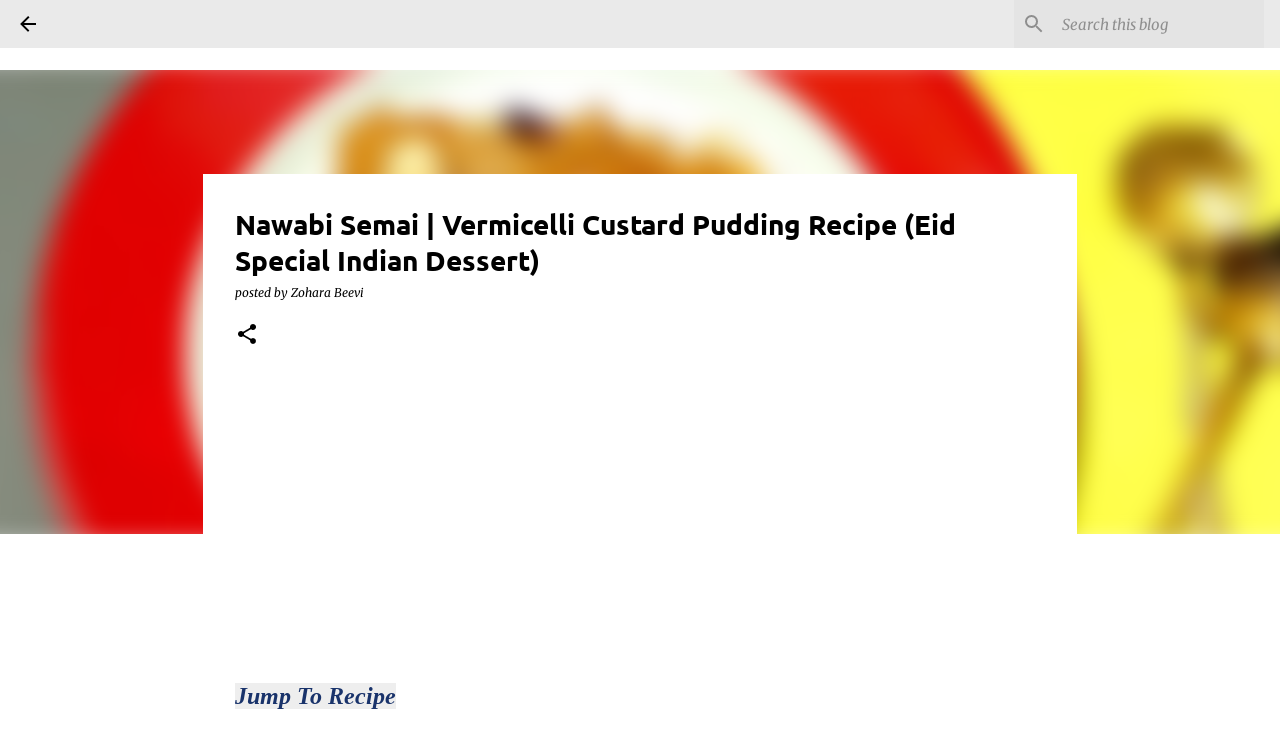

--- FILE ---
content_type: text/html; charset=UTF-8
request_url: https://www.knowyourindianfoodwithzohara.com/2024/01/nawabi-semai-vermicelli-custard-pudding.html
body_size: 31105
content:
<!DOCTYPE html>
<html dir='ltr' lang='en-GB' xmlns='http://www.w3.org/1999/xhtml' xmlns:b='http://www.google.com/2005/gml/b' xmlns:data='http://www.google.com/2005/gml/data' xmlns:expr='http://www.google.com/2005/gml/expr'>
<head>
<script async='async' src='https://platform-api.sharethis.com/js/sharethis.js#property=654608dd7a115e001296437c&product=sticky-share-buttons' type='text/javascript'></script>
<script async='async' src='https://platform-api.sharethis.com/js/sharethis.js#property=65460c6d7a115e001296437d&product=image-share-buttons&source=platform' type='text/javascript'></script>
<script async='async' src='https://platform-api.sharethis.com/js/sharethis.js#property=654608dd7a115e001296437c&product=sticky-share-buttons&source=platform' type='text/javascript'></script>
<meta content='d12c10ff3d36f181' name='yandex-verification'/>
<meta content='width=device-width, initial-scale=1' name='viewport'/>
<!-- Global site tag (gtag.js) - Google Analytics -->
<script async='async' src='https://www.googletagmanager.com/gtag/js?id=G-MSNKT6N1MP'></script>
<script>
  window.dataLayer = window.dataLayer || [];
  function gtag(){dataLayer.push(arguments);}
  gtag('js', new Date());

  gtag('config', 'G-MSNKT6N1MP');
</script>
<script async='async' crossorigin='anonymous' src='https://pagead2.googlesyndication.com/pagead/js/adsbygoogle.js?client=ca-pub-2634440872146762'></script>
<meta content='1c19ceeed7d33b36e7ee7396a29a72f8' name='p:domain_verify'/>
<!-- Global site tag (gtag.js) - Google Analytics -->
<script async='async' src='https://www.googletagmanager.com/gtag/js?id=UA-195456204-1'></script>
<script>
  window.dataLayer = window.dataLayer || [];
  function gtag(){dataLayer.push(arguments);}
  gtag('js', new Date());

  gtag('config', 'UA-195456204-1');
</script>
<meta content='j6sAkXeJQnvGMWFqbCrsqtHryi_oItsA4lb97G6nnek' name='google-site-verification'/>
<meta content='D2FEC09FFF540F80F690A07F11AAA479' name='msvalidate.01'/>
<title>Nawabi Semai | Vermicelli Custard Pudding Recipe (Eid Special Indian Dessert)</title>
<meta content='text/html; charset=UTF-8' http-equiv='Content-Type'/>
<!-- Chrome, Firefox OS and Opera -->
<meta content='transparent' name='theme-color'/>
<!-- Windows Phone -->
<meta content='transparent' name='msapplication-navbutton-color'/>
<meta content='blogger' name='generator'/>
<link href='https://www.knowyourindianfoodwithzohara.com/favicon.ico' rel='icon' type='image/x-icon'/>
<link href='https://www.knowyourindianfoodwithzohara.com/2024/01/nawabi-semai-vermicelli-custard-pudding.html' rel='canonical'/>
<link rel="alternate" type="application/atom+xml" title="Know Your Indian Food With Zohara - Atom" href="https://www.knowyourindianfoodwithzohara.com/feeds/posts/default" />
<link rel="alternate" type="application/rss+xml" title="Know Your Indian Food With Zohara - RSS" href="https://www.knowyourindianfoodwithzohara.com/feeds/posts/default?alt=rss" />
<link rel="service.post" type="application/atom+xml" title="Know Your Indian Food With Zohara - Atom" href="https://www.blogger.com/feeds/2255929517957793352/posts/default" />

<link rel="alternate" type="application/atom+xml" title="Know Your Indian Food With Zohara - Atom" href="https://www.knowyourindianfoodwithzohara.com/feeds/4121703159659301038/comments/default" />
<!--Can't find substitution for tag [blog.ieCssRetrofitLinks]-->
<link href='https://blogger.googleusercontent.com/img/b/R29vZ2xl/[base64]/w640-h640/Nawabi%20Semai%20%20Recipe-Vermicelli%20Custard%20Pudding%20Recipe%20(Eid%20Special%20Indian%20Dessert).jpg' rel='image_src'/>
<meta content='nawabi semai, nawabi semiya recipe, semiya pudding recipe, vermicelli pudding recipe, Ramadan dessert recipe, simple eid dessert, Dessert for parties' name='description'/>
<meta content='https://www.knowyourindianfoodwithzohara.com/2024/01/nawabi-semai-vermicelli-custard-pudding.html' property='og:url'/>
<meta content='Nawabi Semai | Vermicelli Custard Pudding Recipe (Eid Special Indian Dessert)' property='og:title'/>
<meta content='nawabi semai, nawabi semiya recipe, semiya pudding recipe, vermicelli pudding recipe, Ramadan dessert recipe, simple eid dessert, Dessert for parties' property='og:description'/>
<meta content='https://blogger.googleusercontent.com/img/b/R29vZ2xl/[base64]/w1200-h630-p-k-no-nu/Nawabi%20Semai%20%20Recipe-Vermicelli%20Custard%20Pudding%20Recipe%20(Eid%20Special%20Indian%20Dessert).jpg' property='og:image'/>
<style type='text/css'>@font-face{font-family:'Hanuman';font-style:normal;font-weight:400;font-display:swap;src:url(//fonts.gstatic.com/s/hanuman/v24/VuJudNvD15HhpJJBYq31yFn72hxIv0sd5yDrWdE.ttf)format('truetype');}@font-face{font-family:'Lato';font-style:normal;font-weight:400;font-display:swap;src:url(//fonts.gstatic.com/s/lato/v25/S6uyw4BMUTPHjx4wWw.ttf)format('truetype');}@font-face{font-family:'Lato';font-style:normal;font-weight:700;font-display:swap;src:url(//fonts.gstatic.com/s/lato/v25/S6u9w4BMUTPHh6UVSwiPHA.ttf)format('truetype');}@font-face{font-family:'Lato';font-style:normal;font-weight:900;font-display:swap;src:url(//fonts.gstatic.com/s/lato/v25/S6u9w4BMUTPHh50XSwiPHA.ttf)format('truetype');}@font-face{font-family:'Merriweather';font-style:italic;font-weight:300;font-stretch:normal;font-display:swap;src:url(//fonts.gstatic.com/s/merriweather/v33/u-4B0qyriQwlOrhSvowK_l5-eTxCVx0ZbwLvKH2Gk9hLmp0v5yA-xXPqCzLvPee1XYk_XSf-FmScUG33AvQ.ttf)format('truetype');}@font-face{font-family:'Merriweather';font-style:italic;font-weight:400;font-stretch:normal;font-display:swap;src:url(//fonts.gstatic.com/s/merriweather/v33/u-4B0qyriQwlOrhSvowK_l5-eTxCVx0ZbwLvKH2Gk9hLmp0v5yA-xXPqCzLvPee1XYk_XSf-FmTCUG33AvQ.ttf)format('truetype');}@font-face{font-family:'Merriweather';font-style:normal;font-weight:400;font-stretch:normal;font-display:swap;src:url(//fonts.gstatic.com/s/merriweather/v33/u-4D0qyriQwlOrhSvowK_l5UcA6zuSYEqOzpPe3HOZJ5eX1WtLaQwmYiScCmDxhtNOKl8yDr3icaFF3w.ttf)format('truetype');}@font-face{font-family:'Merriweather';font-style:normal;font-weight:700;font-stretch:normal;font-display:swap;src:url(//fonts.gstatic.com/s/merriweather/v33/u-4D0qyriQwlOrhSvowK_l5UcA6zuSYEqOzpPe3HOZJ5eX1WtLaQwmYiScCmDxhtNOKl8yDrOSAaFF3w.ttf)format('truetype');}@font-face{font-family:'Merriweather';font-style:normal;font-weight:900;font-stretch:normal;font-display:swap;src:url(//fonts.gstatic.com/s/merriweather/v33/u-4D0qyriQwlOrhSvowK_l5UcA6zuSYEqOzpPe3HOZJ5eX1WtLaQwmYiScCmDxhtNOKl8yDrdyAaFF3w.ttf)format('truetype');}@font-face{font-family:'Open Sans';font-style:normal;font-weight:700;font-stretch:normal;font-display:swap;src:url(//fonts.gstatic.com/s/opensans/v44/memSYaGs126MiZpBA-UvWbX2vVnXBbObj2OVZyOOSr4dVJWUgsg-1x4gaVc.ttf)format('truetype');}@font-face{font-family:'Ubuntu';font-style:normal;font-weight:400;font-display:swap;src:url(//fonts.gstatic.com/s/ubuntu/v21/4iCs6KVjbNBYlgoKfw7z.ttf)format('truetype');}@font-face{font-family:'Ubuntu';font-style:normal;font-weight:500;font-display:swap;src:url(//fonts.gstatic.com/s/ubuntu/v21/4iCv6KVjbNBYlgoCjC3jsGyI.ttf)format('truetype');}@font-face{font-family:'Ubuntu';font-style:normal;font-weight:700;font-display:swap;src:url(//fonts.gstatic.com/s/ubuntu/v21/4iCv6KVjbNBYlgoCxCvjsGyI.ttf)format('truetype');}</style>
<style id='page-skin-1' type='text/css'><!--
/*! normalize.css v3.0.1 | MIT License | git.io/normalize */html{font-family:sans-serif;-ms-text-size-adjust:100%;-webkit-text-size-adjust:100%}body{margin:0}article,aside,details,figcaption,figure,footer,header,hgroup,main,nav,section,summary{display:block}audio,canvas,progress,video{display:inline-block;vertical-align:baseline}audio:not([controls]){display:none;height:0}[hidden],template{display:none}a{background:transparent}a:active,a:hover{outline:0}abbr[title]{border-bottom:1px dotted}b,strong{font-weight:bold}dfn{font-style:italic}h1{font-size:2em;margin:.67em 0}mark{background:#ff0;color:#000}small{font-size:80%}sub,sup{font-size:75%;line-height:0;position:relative;vertical-align:baseline}sup{top:-0.5em}sub{bottom:-0.25em}img{border:0}svg:not(:root){overflow:hidden}figure{margin:1em 40px}hr{-moz-box-sizing:content-box;box-sizing:content-box;height:0}pre{overflow:auto}code,kbd,pre,samp{font-family:monospace,monospace;font-size:1em}button,input,optgroup,select,textarea{color:inherit;font:inherit;margin:0}button{overflow:visible}button,select{text-transform:none}button,html input[type="button"],input[type="reset"],input[type="submit"]{-webkit-appearance:button;cursor:pointer}button[disabled],html input[disabled]{cursor:default}button::-moz-focus-inner,input::-moz-focus-inner{border:0;padding:0}input{line-height:normal}input[type="checkbox"],input[type="radio"]{box-sizing:border-box;padding:0}input[type="number"]::-webkit-inner-spin-button,input[type="number"]::-webkit-outer-spin-button{height:auto}input[type="search"]{-webkit-appearance:textfield;-moz-box-sizing:content-box;-webkit-box-sizing:content-box;box-sizing:content-box}input[type="search"]::-webkit-search-cancel-button,input[type="search"]::-webkit-search-decoration{-webkit-appearance:none}fieldset{border:1px solid #c0c0c0;margin:0 2px;padding:.35em .625em .75em}legend{border:0;padding:0}textarea{overflow:auto}optgroup{font-weight:bold}table{border-collapse:collapse;border-spacing:0}td,th{padding:0}
/*!************************************************
* Blogger Template Style
* Name: Emporio
**************************************************/
body{
overflow-wrap:break-word;
word-break:break-word;
word-wrap:break-word
}
.hidden{
display:none
}
.invisible{
visibility:hidden
}
.container::after,.float-container::after{
clear:both;
content:"";
display:table
}
.clearboth{
clear:both
}
#comments .comment .comment-actions,.subscribe-popup .FollowByEmail .follow-by-email-submit{
background:0 0;
border:0;
box-shadow:none;
color:#000000;
cursor:pointer;
font-size:14px;
font-weight:700;
outline:0;
text-decoration:none;
text-transform:uppercase;
width:auto
}
.dim-overlay{
background-color:rgba(0,0,0,.54);
height:100vh;
left:0;
position:fixed;
top:0;
width:100%
}
#sharing-dim-overlay{
background-color:transparent
}
input::-ms-clear{
display:none
}
.blogger-logo,.svg-icon-24.blogger-logo{
fill:#ff9800;
opacity:1
}
.skip-navigation{
background-color:#fff;
box-sizing:border-box;
color:#000;
display:block;
height:0;
left:0;
line-height:50px;
overflow:hidden;
padding-top:0;
position:fixed;
text-align:center;
top:0;
-webkit-transition:box-shadow .3s,height .3s,padding-top .3s;
transition:box-shadow .3s,height .3s,padding-top .3s;
width:100%;
z-index:900
}
.skip-navigation:focus{
box-shadow:0 4px 5px 0 rgba(0,0,0,.14),0 1px 10px 0 rgba(0,0,0,.12),0 2px 4px -1px rgba(0,0,0,.2);
height:50px
}
#main{
outline:0
}
.main-heading{
position:absolute;
clip:rect(1px,1px,1px,1px);
padding:0;
border:0;
height:1px;
width:1px;
overflow:hidden
}
.Attribution{
margin-top:1em;
text-align:center
}
.Attribution .blogger img,.Attribution .blogger svg{
vertical-align:bottom
}
.Attribution .blogger img{
margin-right:.5em
}
.Attribution div{
line-height:24px;
margin-top:.5em
}
.Attribution .copyright,.Attribution .image-attribution{
font-size:.7em;
margin-top:1.5em
}
.BLOG_mobile_video_class{
display:none
}
.bg-photo{
background-attachment:scroll!important
}
body .CSS_LIGHTBOX{
z-index:900
}
.extendable .show-less,.extendable .show-more{
border-color:#000000;
color:#000000;
margin-top:8px
}
.extendable .show-less.hidden,.extendable .show-more.hidden{
display:none
}
.inline-ad{
display:none;
max-width:100%;
overflow:hidden
}
.adsbygoogle{
display:block
}
#cookieChoiceInfo{
bottom:0;
top:auto
}
iframe.b-hbp-video{
border:0
}
.post-body img{
max-width:100%
}
.post-body iframe{
max-width:100%
}
.post-body a[imageanchor="1"]{
display:inline-block
}
.byline{
margin-right:1em
}
.byline:last-child{
margin-right:0
}
.link-copied-dialog{
max-width:520px;
outline:0
}
.link-copied-dialog .modal-dialog-buttons{
margin-top:8px
}
.link-copied-dialog .goog-buttonset-default{
background:0 0;
border:0
}
.link-copied-dialog .goog-buttonset-default:focus{
outline:0
}
.paging-control-container{
margin-bottom:16px
}
.paging-control-container .paging-control{
display:inline-block
}
.paging-control-container .comment-range-text::after,.paging-control-container .paging-control{
color:#000000
}
.paging-control-container .comment-range-text,.paging-control-container .paging-control{
margin-right:8px
}
.paging-control-container .comment-range-text::after,.paging-control-container .paging-control::after{
content:"\b7";
cursor:default;
padding-left:8px;
pointer-events:none
}
.paging-control-container .comment-range-text:last-child::after,.paging-control-container .paging-control:last-child::after{
content:none
}
.byline.reactions iframe{
height:20px
}
.b-notification{
color:#000;
background-color:#fff;
border-bottom:solid 1px #000;
box-sizing:border-box;
padding:16px 32px;
text-align:center
}
.b-notification.visible{
-webkit-transition:margin-top .3s cubic-bezier(.4,0,.2,1);
transition:margin-top .3s cubic-bezier(.4,0,.2,1)
}
.b-notification.invisible{
position:absolute
}
.b-notification-close{
position:absolute;
right:8px;
top:8px
}
.no-posts-message{
line-height:40px;
text-align:center
}
@media screen and (max-width:745px){
body.item-view .post-body a[imageanchor="1"][style*="float: left;"],body.item-view .post-body a[imageanchor="1"][style*="float: right;"]{
float:none!important;
clear:none!important
}
body.item-view .post-body a[imageanchor="1"] img{
display:block;
height:auto;
margin:0 auto
}
body.item-view .post-body>.separator:first-child>a[imageanchor="1"]:first-child{
margin-top:20px
}
.post-body a[imageanchor]{
display:block
}
body.item-view .post-body a[imageanchor="1"]{
margin-left:0!important;
margin-right:0!important
}
body.item-view .post-body a[imageanchor="1"]+a[imageanchor="1"]{
margin-top:16px
}
}
.item-control{
display:none
}
#comments{
border-top:1px dashed rgba(0,0,0,.54);
margin-top:20px;
padding:20px
}
#comments .comment-thread ol{
margin:0;
padding-left:0;
padding-left:0
}
#comments .comment .comment-replybox-single,#comments .comment-thread .comment-replies{
margin-left:60px
}
#comments .comment-thread .thread-count{
display:none
}
#comments .comment{
list-style-type:none;
padding:0 0 30px;
position:relative
}
#comments .comment .comment{
padding-bottom:8px
}
.comment .avatar-image-container{
position:absolute
}
.comment .avatar-image-container img{
border-radius:50%
}
.avatar-image-container svg,.comment .avatar-image-container .avatar-icon{
border-radius:50%;
border:solid 1px #000000;
box-sizing:border-box;
fill:#000000;
height:35px;
margin:0;
padding:7px;
width:35px
}
.comment .comment-block{
margin-top:10px;
margin-left:60px;
padding-bottom:0
}
#comments .comment-author-header-wrapper{
margin-left:40px
}
#comments .comment .thread-expanded .comment-block{
padding-bottom:20px
}
#comments .comment .comment-header .user,#comments .comment .comment-header .user a{
color:#000000;
font-style:normal;
font-weight:700
}
#comments .comment .comment-actions{
bottom:0;
margin-bottom:15px;
position:absolute
}
#comments .comment .comment-actions>*{
margin-right:8px
}
#comments .comment .comment-header .datetime{
bottom:0;
color:rgba(0,0,0,.54);
display:inline-block;
font-size:13px;
font-style:italic;
margin-left:8px
}
#comments .comment .comment-footer .comment-timestamp a,#comments .comment .comment-header .datetime a{
color:rgba(0,0,0,.54)
}
#comments .comment .comment-content,.comment .comment-body{
margin-top:12px;
word-break:break-word
}
.comment-body{
margin-bottom:12px
}
#comments.embed[data-num-comments="0"]{
border:0;
margin-top:0;
padding-top:0
}
#comments.embed[data-num-comments="0"] #comment-post-message,#comments.embed[data-num-comments="0"] div.comment-form>p,#comments.embed[data-num-comments="0"] p.comment-footer{
display:none
}
#comment-editor-src{
display:none
}
.comments .comments-content .loadmore.loaded{
max-height:0;
opacity:0;
overflow:hidden
}
.extendable .remaining-items{
height:0;
overflow:hidden;
-webkit-transition:height .3s cubic-bezier(.4,0,.2,1);
transition:height .3s cubic-bezier(.4,0,.2,1)
}
.extendable .remaining-items.expanded{
height:auto
}
.svg-icon-24,.svg-icon-24-button{
cursor:pointer;
height:24px;
width:24px;
min-width:24px
}
.touch-icon{
margin:-12px;
padding:12px
}
.touch-icon:active,.touch-icon:focus{
background-color:rgba(153,153,153,.4);
border-radius:50%
}
svg:not(:root).touch-icon{
overflow:visible
}
html[dir=rtl] .rtl-reversible-icon{
-webkit-transform:scaleX(-1);
-ms-transform:scaleX(-1);
transform:scaleX(-1)
}
.svg-icon-24-button,.touch-icon-button{
background:0 0;
border:0;
margin:0;
outline:0;
padding:0
}
.touch-icon-button .touch-icon:active,.touch-icon-button .touch-icon:focus{
background-color:transparent
}
.touch-icon-button:active .touch-icon,.touch-icon-button:focus .touch-icon{
background-color:rgba(153,153,153,.4);
border-radius:50%
}
.Profile .default-avatar-wrapper .avatar-icon{
border-radius:50%;
border:solid 1px #000000;
box-sizing:border-box;
fill:#000000;
margin:0
}
.Profile .individual .default-avatar-wrapper .avatar-icon{
padding:25px
}
.Profile .individual .avatar-icon,.Profile .individual .profile-img{
height:90px;
width:90px
}
.Profile .team .default-avatar-wrapper .avatar-icon{
padding:8px
}
.Profile .team .avatar-icon,.Profile .team .default-avatar-wrapper,.Profile .team .profile-img{
height:40px;
width:40px
}
.snippet-container{
margin:0;
position:relative;
overflow:hidden
}
.snippet-fade{
bottom:0;
box-sizing:border-box;
position:absolute;
width:96px
}
.snippet-fade{
right:0
}
.snippet-fade:after{
content:"\2026"
}
.snippet-fade:after{
float:right
}
.centered-top-container.sticky{
left:0;
position:fixed;
right:0;
top:0;
width:auto;
z-index:8;
-webkit-transition-property:opacity,-webkit-transform;
transition-property:opacity,-webkit-transform;
transition-property:transform,opacity;
transition-property:transform,opacity,-webkit-transform;
-webkit-transition-duration:.2s;
transition-duration:.2s;
-webkit-transition-timing-function:cubic-bezier(.4,0,.2,1);
transition-timing-function:cubic-bezier(.4,0,.2,1)
}
.centered-top-placeholder{
display:none
}
.collapsed-header .centered-top-placeholder{
display:block
}
.centered-top-container .Header .replaced h1,.centered-top-placeholder .Header .replaced h1{
display:none
}
.centered-top-container.sticky .Header .replaced h1{
display:block
}
.centered-top-container.sticky .Header .header-widget{
background:0 0
}
.centered-top-container.sticky .Header .header-image-wrapper{
display:none
}
.centered-top-container img,.centered-top-placeholder img{
max-width:100%
}
.collapsible{
-webkit-transition:height .3s cubic-bezier(.4,0,.2,1);
transition:height .3s cubic-bezier(.4,0,.2,1)
}
.collapsible,.collapsible>summary{
display:block;
overflow:hidden
}
.collapsible>:not(summary){
display:none
}
.collapsible[open]>:not(summary){
display:block
}
.collapsible:focus,.collapsible>summary:focus{
outline:0
}
.collapsible>summary{
cursor:pointer;
display:block;
padding:0
}
.collapsible:focus>summary,.collapsible>summary:focus{
background-color:transparent
}
.collapsible>summary::-webkit-details-marker{
display:none
}
.collapsible-title{
-webkit-box-align:center;
-webkit-align-items:center;
-ms-flex-align:center;
align-items:center;
display:-webkit-box;
display:-webkit-flex;
display:-ms-flexbox;
display:flex
}
.collapsible-title .title{
-webkit-box-flex:1;
-webkit-flex:1 1 auto;
-ms-flex:1 1 auto;
flex:1 1 auto;
-webkit-box-ordinal-group:1;
-webkit-order:0;
-ms-flex-order:0;
order:0;
overflow:hidden;
text-overflow:ellipsis;
white-space:nowrap
}
.collapsible-title .chevron-down,.collapsible[open] .collapsible-title .chevron-up{
display:block
}
.collapsible-title .chevron-up,.collapsible[open] .collapsible-title .chevron-down{
display:none
}
.flat-button{
cursor:pointer;
display:inline-block;
font-weight:700;
text-transform:uppercase;
border-radius:2px;
padding:8px;
margin:-8px
}
.flat-icon-button{
background:0 0;
border:0;
margin:0;
outline:0;
padding:0;
margin:-12px;
padding:12px;
cursor:pointer;
box-sizing:content-box;
display:inline-block;
line-height:0
}
.flat-icon-button,.flat-icon-button .splash-wrapper{
border-radius:50%
}
.flat-icon-button .splash.animate{
-webkit-animation-duration:.3s;
animation-duration:.3s
}
body#layout .bg-photo,body#layout .bg-photo-overlay{
display:none
}
body#layout .page_body{
padding:0;
position:relative;
top:0
}
body#layout .page{
display:inline-block;
left:inherit;
position:relative;
vertical-align:top;
width:540px
}
body#layout .centered{
max-width:954px
}
body#layout .navigation{
display:none
}
body#layout .sidebar-container{
display:inline-block;
width:40%
}
body#layout .hamburger-menu,body#layout .search{
display:none
}
.overflowable-container{
max-height:56px;
overflow:hidden;
position:relative
}
.overflow-button{
cursor:pointer
}
#overflowable-dim-overlay{
background:0 0
}
.overflow-popup{
box-shadow:0 2px 2px 0 rgba(0,0,0,.14),0 3px 1px -2px rgba(0,0,0,.2),0 1px 5px 0 rgba(0,0,0,.12);
background-color:#FFFFFF;
left:0;
max-width:calc(100% - 32px);
position:absolute;
top:0;
visibility:hidden;
z-index:101
}
.overflow-popup ul{
list-style:none
}
.overflow-popup .tabs li,.overflow-popup li{
display:block;
height:auto
}
.overflow-popup .tabs li{
padding-left:0;
padding-right:0
}
.overflow-button.hidden,.overflow-popup .tabs li.hidden,.overflow-popup li.hidden{
display:none
}
.widget.Sharing .sharing-button{
display:none
}
.widget.Sharing .sharing-buttons li{
padding:0
}
.widget.Sharing .sharing-buttons li span{
display:none
}
.post-share-buttons{
position:relative
}
.centered-bottom .share-buttons .svg-icon-24,.share-buttons .svg-icon-24{
fill:#000000
}
.sharing-open.touch-icon-button:active .touch-icon,.sharing-open.touch-icon-button:focus .touch-icon{
background-color:transparent
}
.share-buttons{
background-color:#ffffff;
border-radius:2px;
box-shadow:0 2px 2px 0 rgba(0,0,0,.14),0 3px 1px -2px rgba(0,0,0,.2),0 1px 5px 0 rgba(0,0,0,.12);
color:#000000;
list-style:none;
margin:0;
padding:8px 0;
position:absolute;
top:-11px;
min-width:200px;
z-index:101
}
.share-buttons.hidden{
display:none
}
.sharing-button{
background:0 0;
border:0;
margin:0;
outline:0;
padding:0;
cursor:pointer
}
.share-buttons li{
margin:0;
height:48px
}
.share-buttons li:last-child{
margin-bottom:0
}
.share-buttons li .sharing-platform-button{
box-sizing:border-box;
cursor:pointer;
display:block;
height:100%;
margin-bottom:0;
padding:0 16px;
position:relative;
width:100%
}
.share-buttons li .sharing-platform-button:focus,.share-buttons li .sharing-platform-button:hover{
background-color:rgba(128,128,128,.1);
outline:0
}
.share-buttons li svg[class*=" sharing-"],.share-buttons li svg[class^=sharing-]{
position:absolute;
top:10px
}
.share-buttons li span.sharing-platform-button{
position:relative;
top:0
}
.share-buttons li .platform-sharing-text{
display:block;
font-size:16px;
line-height:48px;
white-space:nowrap
}
.share-buttons li .platform-sharing-text{
margin-left:56px
}
.sidebar-container{
background-color:#FFFFFF;
max-width:330px;
overflow-y:auto;
-webkit-transition-property:-webkit-transform;
transition-property:-webkit-transform;
transition-property:transform;
transition-property:transform,-webkit-transform;
-webkit-transition-duration:.3s;
transition-duration:.3s;
-webkit-transition-timing-function:cubic-bezier(0,0,.2,1);
transition-timing-function:cubic-bezier(0,0,.2,1);
width:330px;
z-index:101;
-webkit-overflow-scrolling:touch
}
.sidebar-container .navigation{
line-height:0;
padding:16px
}
.sidebar-container .sidebar-back{
cursor:pointer
}
.sidebar-container .widget{
background:0 0;
margin:0 16px;
padding:16px 0
}
.sidebar-container .widget .title{
color:#3367D6;
margin:0
}
.sidebar-container .widget ul{
list-style:none;
margin:0;
padding:0
}
.sidebar-container .widget ul ul{
margin-left:1em
}
.sidebar-container .widget li{
font-size:16px;
line-height:normal
}
.sidebar-container .widget+.widget{
border-top:1px solid rgba(0,0,0,0.118)
}
.BlogArchive li{
margin:16px 0
}
.BlogArchive li:last-child{
margin-bottom:0
}
.Label li a{
display:inline-block
}
.BlogArchive .post-count,.Label .label-count{
float:right;
margin-left:.25em
}
.BlogArchive .post-count::before,.Label .label-count::before{
content:"("
}
.BlogArchive .post-count::after,.Label .label-count::after{
content:")"
}
.widget.Translate .skiptranslate>div{
display:block!important
}
.widget.Profile .profile-link{
display:-webkit-box;
display:-webkit-flex;
display:-ms-flexbox;
display:flex
}
.widget.Profile .team-member .default-avatar-wrapper,.widget.Profile .team-member .profile-img{
-webkit-box-flex:0;
-webkit-flex:0 0 auto;
-ms-flex:0 0 auto;
flex:0 0 auto;
margin-right:1em
}
.widget.Profile .individual .profile-link{
-webkit-box-orient:vertical;
-webkit-box-direction:normal;
-webkit-flex-direction:column;
-ms-flex-direction:column;
flex-direction:column
}
.widget.Profile .team .profile-link .profile-name{
-webkit-align-self:center;
-ms-flex-item-align:center;
align-self:center;
display:block;
-webkit-box-flex:1;
-webkit-flex:1 1 auto;
-ms-flex:1 1 auto;
flex:1 1 auto
}
.dim-overlay{
background-color:rgba(0,0,0,.54);
z-index:100
}
body.sidebar-visible{
overflow-y:hidden
}
@media screen and (max-width:730px){
.sidebar-container{
bottom:0;
position:fixed;
top:0;
left:auto;
right:0
}
.sidebar-container.sidebar-invisible{
-webkit-transition-timing-function:cubic-bezier(.4,0,.6,1);
transition-timing-function:cubic-bezier(.4,0,.6,1);
-webkit-transform:translateX(100%);
-ms-transform:translateX(100%);
transform:translateX(100%)
}
}
.dialog{
box-shadow:0 2px 2px 0 rgba(0,0,0,.14),0 3px 1px -2px rgba(0,0,0,.2),0 1px 5px 0 rgba(0,0,0,.12);
background:#FFFFFF;
box-sizing:border-box;
color:#000000;
padding:30px;
position:fixed;
text-align:center;
width:calc(100% - 24px);
z-index:101
}
.dialog input[type=email],.dialog input[type=text]{
background-color:transparent;
border:0;
border-bottom:solid 1px rgba(0,0,0,.12);
color:#000000;
display:block;
font-family:Open Sans;
font-size:16px;
line-height:24px;
margin:auto;
padding-bottom:7px;
outline:0;
text-align:center;
width:100%
}
.dialog input[type=email]::-webkit-input-placeholder,.dialog input[type=text]::-webkit-input-placeholder{
color:rgba(0,0,0,.5)
}
.dialog input[type=email]::-moz-placeholder,.dialog input[type=text]::-moz-placeholder{
color:rgba(0,0,0,.5)
}
.dialog input[type=email]:-ms-input-placeholder,.dialog input[type=text]:-ms-input-placeholder{
color:rgba(0,0,0,.5)
}
.dialog input[type=email]::-ms-input-placeholder,.dialog input[type=text]::-ms-input-placeholder{
color:rgba(0,0,0,.5)
}
.dialog input[type=email]::placeholder,.dialog input[type=text]::placeholder{
color:rgba(0,0,0,.5)
}
.dialog input[type=email]:focus,.dialog input[type=text]:focus{
border-bottom:solid 2px #19336b;
padding-bottom:6px
}
.dialog input.no-cursor{
color:transparent;
text-shadow:0 0 0 #000000
}
.dialog input.no-cursor:focus{
outline:0
}
.dialog input.no-cursor:focus{
outline:0
}
.dialog input[type=submit]{
font-family:Open Sans
}
.dialog .goog-buttonset-default{
color:#19336b
}
.loading-spinner-large{
-webkit-animation:mspin-rotate 1.568s infinite linear;
animation:mspin-rotate 1.568s infinite linear;
height:48px;
overflow:hidden;
position:absolute;
width:48px;
z-index:200
}
.loading-spinner-large>div{
-webkit-animation:mspin-revrot 5332ms infinite steps(4);
animation:mspin-revrot 5332ms infinite steps(4)
}
.loading-spinner-large>div>div{
-webkit-animation:mspin-singlecolor-large-film 1333ms infinite steps(81);
animation:mspin-singlecolor-large-film 1333ms infinite steps(81);
background-size:100%;
height:48px;
width:3888px
}
.mspin-black-large>div>div,.mspin-grey_54-large>div>div{
background-image:url(https://www.blogblog.com/indie/mspin_black_large.svg)
}
.mspin-white-large>div>div{
background-image:url(https://www.blogblog.com/indie/mspin_white_large.svg)
}
.mspin-grey_54-large{
opacity:.54
}
@-webkit-keyframes mspin-singlecolor-large-film{
from{
-webkit-transform:translateX(0);
transform:translateX(0)
}
to{
-webkit-transform:translateX(-3888px);
transform:translateX(-3888px)
}
}
@keyframes mspin-singlecolor-large-film{
from{
-webkit-transform:translateX(0);
transform:translateX(0)
}
to{
-webkit-transform:translateX(-3888px);
transform:translateX(-3888px)
}
}
@-webkit-keyframes mspin-rotate{
from{
-webkit-transform:rotate(0);
transform:rotate(0)
}
to{
-webkit-transform:rotate(360deg);
transform:rotate(360deg)
}
}
@keyframes mspin-rotate{
from{
-webkit-transform:rotate(0);
transform:rotate(0)
}
to{
-webkit-transform:rotate(360deg);
transform:rotate(360deg)
}
}
@-webkit-keyframes mspin-revrot{
from{
-webkit-transform:rotate(0);
transform:rotate(0)
}
to{
-webkit-transform:rotate(-360deg);
transform:rotate(-360deg)
}
}
@keyframes mspin-revrot{
from{
-webkit-transform:rotate(0);
transform:rotate(0)
}
to{
-webkit-transform:rotate(-360deg);
transform:rotate(-360deg)
}
}
.subscribe-popup{
max-width:364px
}
.subscribe-popup h3{
color:#000000;
font-size:1.8em;
margin-top:0
}
.subscribe-popup .FollowByEmail h3{
display:none
}
.subscribe-popup .FollowByEmail .follow-by-email-submit{
color:#19336b;
display:inline-block;
margin:0 auto;
margin-top:24px;
width:auto;
white-space:normal
}
.subscribe-popup .FollowByEmail .follow-by-email-submit:disabled{
cursor:default;
opacity:.3
}
@media (max-width:800px){
.blog-name div.widget.Subscribe{
margin-bottom:16px
}
body.item-view .blog-name div.widget.Subscribe{
margin:8px auto 16px auto;
width:100%
}
}
.sidebar-container .svg-icon-24{
fill:#000000
}
.centered-top .svg-icon-24{
fill:#000000
}
.centered-bottom .svg-icon-24.touch-icon,.centered-bottom a .svg-icon-24,.centered-bottom button .svg-icon-24{
fill:#000000
}
.post-wrapper .svg-icon-24.touch-icon,.post-wrapper a .svg-icon-24,.post-wrapper button .svg-icon-24{
fill:#000000
}
.centered-bottom .share-buttons .svg-icon-24,.share-buttons .svg-icon-24{
fill:#000000
}
.svg-icon-24.hamburger-menu{
fill:#000000
}
body#layout .page_body{
padding:0;
position:relative;
top:0
}
body#layout .page{
display:inline-block;
left:inherit;
position:relative;
vertical-align:top;
width:540px
}
body{
background:#f7f7f7 none repeat scroll top left;
background-color:transparent;
background-size:cover;
color:#000000;
font:normal bold 18px Open Sans;
margin:0;
min-height:100vh
}
h3,h3.title{
color:#000000
}
.post-wrapper .post-title,.post-wrapper .post-title a,.post-wrapper .post-title a:hover,.post-wrapper .post-title a:visited{
color:#000000
}
a{
color:#000000;
font-style:normal;
text-decoration:none
}
a:visited{
color:#000000
}
a:hover{
color:#000000
}
blockquote{
color:#000000;
font:400 16px Ubuntu, sans-serif;
font-size:x-large;
font-style:italic;
font-weight:300;
text-align:center
}
.dim-overlay{
z-index:100
}
.page{
box-sizing:border-box;
display:-webkit-box;
display:-webkit-flex;
display:-ms-flexbox;
display:flex;
-webkit-box-orient:vertical;
-webkit-box-direction:normal;
-webkit-flex-direction:column;
-ms-flex-direction:column;
flex-direction:column;
min-height:100vh;
padding-bottom:1em
}
.page>*{
-webkit-box-flex:0;
-webkit-flex:0 0 auto;
-ms-flex:0 0 auto;
flex:0 0 auto
}
.page>#footer{
margin-top:auto
}
.bg-photo-container{
overflow:hidden
}
.bg-photo-container,.bg-photo-container .bg-photo{
height:464px;
width:100%
}
.bg-photo-container .bg-photo{
background-position:center;
background-size:cover;
z-index:-1
}
.centered{
margin:0 auto;
position:relative;
width:1532px
}
.centered .main,.centered .main-container{
float:left
}
.centered .main{
padding-bottom:1em
}
.centered .centered-bottom::after{
clear:both;
content:"";
display:table
}
@media (min-width:1676px){
.page_body.has-vertical-ads .centered{
width:1675px
}
}
@media (min-width:1275px) and (max-width:1532px){
.centered{
width:1131px
}
}
@media (min-width:1275px) and (max-width:1675px){
.page_body.has-vertical-ads .centered{
width:1274px
}
}
@media (max-width:1274px){
.centered{
width:730px
}
}
@media (max-width:730px){
.centered{
max-width:600px;
width:100%
}
}
.feed-view .post-wrapper.hero,.main,.main-container,.post-filter-message,.top-nav .section{
width:1187px
}
@media (min-width:1275px) and (max-width:1532px){
.feed-view .post-wrapper.hero,.main,.main-container,.post-filter-message,.top-nav .section{
width:786px
}
}
@media (min-width:1275px) and (max-width:1675px){
.feed-view .page_body.has-vertical-ads .post-wrapper.hero,.page_body.has-vertical-ads .feed-view .post-wrapper.hero,.page_body.has-vertical-ads .main,.page_body.has-vertical-ads .main-container,.page_body.has-vertical-ads .post-filter-message,.page_body.has-vertical-ads .top-nav .section{
width:786px
}
}
@media (max-width:1274px){
.feed-view .post-wrapper.hero,.main,.main-container,.post-filter-message,.top-nav .section{
width:auto
}
}
.widget .title{
font-size:20.25px;
line-height:31.5px;
margin:20.25px 0
}
.extendable .show-less,.extendable .show-more{
color:#3367D6;
font:normal bold 20px Open Sans;
cursor:pointer;
text-transform:uppercase;
margin:0 -16px;
padding:16px
}
.widget.Profile{
font:normal bold 18px Open Sans
}
.sidebar-container .widget.Profile{
padding:16px
}
.widget.Profile h2{
display:none
}
.widget.Profile .title{
margin:16px 32px
}
.widget.Profile .profile-img{
border-radius:50%
}
.widget.Profile .individual{
display:-webkit-box;
display:-webkit-flex;
display:-ms-flexbox;
display:flex
}
.widget.Profile .individual .profile-info{
-webkit-align-self:center;
-ms-flex-item-align:center;
align-self:center;
margin-left:16px
}
.widget.Profile .profile-datablock{
margin-top:0;
margin-bottom:.75em
}
.widget.Profile .profile-link{
background-image:none!important;
font-family:inherit;
overflow:hidden;
max-width:100%
}
.widget.Profile .individual .profile-link{
margin:0 -10px;
padding:0 10px;
display:block
}
.widget.Profile .individual .profile-data a.profile-link.g-profile,.widget.Profile .team a.profile-link.g-profile .profile-name{
font:normal bold 22px Ubuntu, sans-serif;
color:#3367D6;
margin-bottom:.75em
}
.widget.Profile .individual .profile-data a.profile-link.g-profile{
line-height:1.25
}
.widget.Profile .individual>a:first-child{
-webkit-flex-shrink:0;
-ms-flex-negative:0;
flex-shrink:0
}
.widget.Profile dd{
margin:0
}
.widget.Profile ul{
list-style:none;
padding:0
}
.widget.Profile ul li{
margin:10px 0 30px
}
.widget.Profile .team .extendable,.widget.Profile .team .extendable .first-items,.widget.Profile .team .extendable .remaining-items{
margin:0;
padding:0;
max-width:100%
}
.widget.Profile .team-member .profile-name-container{
-webkit-box-flex:0;
-webkit-flex:0 1 auto;
-ms-flex:0 1 auto;
flex:0 1 auto
}
.widget.Profile .team .extendable .show-less,.widget.Profile .team .extendable .show-more{
position:relative;
left:56px
}
#comments a,.post-wrapper a{
color:#19336b
}
div.widget.Blog .blog-posts .post-outer{
border:0
}
div.widget.Blog .post-outer{
padding-bottom:0
}
.post .thumb{
float:left;
height:20%;
width:20%
}
.no-posts-message,.status-msg-body{
margin:10px 0
}
.blog-pager{
text-align:center
}
.post-title{
margin:0
}
.post-title,.post-title a{
font:normal bold 28px Ubuntu, sans-serif
}
.post-body{
color:#000000;
display:block;
font:400 16px Merriweather, Georgia, serif;
line-height:32px;
margin:0
}
.post-snippet{
color:#000000;
font:400 14px Merriweather, Georgia, serif;
line-height:24px;
margin:8px 0;
max-height:72px
}
.post-snippet .snippet-fade{
background:-webkit-linear-gradient(left,#FFFFFF 0,#FFFFFF 20%,rgba(255, 255, 255, 0) 100%);
background:linear-gradient(to left,#FFFFFF 0,#FFFFFF 20%,rgba(255, 255, 255, 0) 100%);
color:#000000;
bottom:0;
position:absolute
}
.post-body img{
height:inherit;
max-width:100%
}
.byline,.byline.post-author a,.byline.post-timestamp a{
color:#000000;
font:italic 400 12px Merriweather, Georgia, serif
}
.byline.post-author{
text-transform:lowercase
}
.byline.post-author a{
text-transform:none
}
.item-byline .byline,.post-header .byline{
margin-right:0
}
.post-share-buttons .share-buttons{
background:#ffffff;
color:#000000;
font:400 14px Ubuntu, sans-serif
}
.tr-caption{
color:#000000;
font:normal 400 18px Ubuntu, sans-serif;
font-size:1.1em;
font-style:italic
}
.post-filter-message{
background-color:#000000;
box-sizing:border-box;
color:#ffffff;
display:-webkit-box;
display:-webkit-flex;
display:-ms-flexbox;
display:flex;
font:italic 400 18px Merriweather, Georgia, serif;
margin-bottom:16px;
margin-top:32px;
padding:12px 16px
}
.post-filter-message>div:first-child{
-webkit-box-flex:1;
-webkit-flex:1 0 auto;
-ms-flex:1 0 auto;
flex:1 0 auto
}
.post-filter-message a{
color:#3367D6;
font:normal bold 20px Open Sans;
cursor:pointer;
text-transform:uppercase;
color:#ffffff;
padding-left:30px;
white-space:nowrap
}
.post-filter-message .search-label,.post-filter-message .search-query{
font-style:italic;
quotes:"\201c" "\201d" "\2018" "\2019"
}
.post-filter-message .search-label::before,.post-filter-message .search-query::before{
content:open-quote
}
.post-filter-message .search-label::after,.post-filter-message .search-query::after{
content:close-quote
}
#blog-pager{
margin-top:2em;
margin-bottom:1em
}
#blog-pager a{
color:#3367D6;
font:normal bold 20px Open Sans;
cursor:pointer;
text-transform:uppercase
}
.Label{
overflow-x:hidden
}
.Label ul{
list-style:none;
padding:0
}
.Label li{
display:inline-block;
overflow:hidden;
max-width:100%;
text-overflow:ellipsis;
white-space:nowrap
}
.Label .first-ten{
margin-top:16px
}
.Label .show-all{
border-color:#000000;
color:#000000;
cursor:pointer;
display:inline-block;
font-style:normal;
margin-top:8px;
text-transform:uppercase
}
.Label .show-all.hidden{
display:inline-block
}
.Label li a,.Label span.label-size,.byline.post-labels a{
background-color:rgba(0,0,0,.1);
border-radius:2px;
color:#000000;
cursor:pointer;
display:inline-block;
font:normal bold 16px Open Sans;
line-height:1.5;
margin:4px 4px 4px 0;
padding:4px 8px;
text-transform:uppercase;
vertical-align:middle
}
body.item-view .byline.post-labels a{
background-color:rgba(25,51,107,.1);
color:#19336b
}
.FeaturedPost .item-thumbnail img{
max-width:100%
}
.sidebar-container .FeaturedPost .post-title a{
color:#000000;
font:normal bold 24px Ubuntu, sans-serif
}
body.item-view .PopularPosts{
display:inline-block;
overflow-y:auto;
vertical-align:top;
width:280px
}
.PopularPosts h3.title{
font:normal bold 22px Ubuntu, sans-serif
}
.PopularPosts .post-title{
margin:0 0 16px
}
.PopularPosts .post-title a{
color:#000000;
font:normal bold 24px Ubuntu, sans-serif;
line-height:30.857px
}
.PopularPosts .item-thumbnail{
clear:both;
height:152px;
overflow-y:hidden;
width:100%
}
.PopularPosts .item-thumbnail img{
padding:0;
width:100%
}
.PopularPosts .popular-posts-snippet{
color:#000000;
font:italic 400 18px Merriweather, Georgia, serif;
line-height:30.857px;
max-height:calc(30.857px * 4);
overflow:hidden
}
.PopularPosts .popular-posts-snippet .snippet-fade{
color:#000000
}
.PopularPosts .post{
margin:30px 0;
position:relative
}
.PopularPosts .post+.post{
padding-top:1em
}
.popular-posts-snippet .snippet-fade{
background:-webkit-linear-gradient(left,#FFFFFF 0,#FFFFFF 20%,rgba(255, 255, 255, 0) 100%);
background:linear-gradient(to left,#FFFFFF 0,#FFFFFF 20%,rgba(255, 255, 255, 0) 100%);
right:0;
height:30.857px;
line-height:30.857px;
position:absolute;
top:calc(30.857px * 3);
width:96px
}
.Attribution{
color:#000000
}
.Attribution a,.Attribution a:hover,.Attribution a:visited{
color:#000000
}
.Attribution svg{
fill:#5c5c5c
}
.inline-ad{
margin-bottom:16px
}
.item-view .inline-ad{
display:block
}
.vertical-ad-container{
float:left;
margin-left:15px;
min-height:1px;
width:128px
}
.item-view .vertical-ad-container{
margin-top:30px
}
.inline-ad-placeholder,.vertical-ad-placeholder{
background:#FFFFFF;
border:1px solid #000;
opacity:.9;
vertical-align:middle;
text-align:center
}
.inline-ad-placeholder span,.vertical-ad-placeholder span{
margin-top:290px;
display:block;
text-transform:uppercase;
font-weight:700;
color:#000000
}
.vertical-ad-placeholder{
height:600px
}
.vertical-ad-placeholder span{
margin-top:290px;
padding:0 40px
}
.inline-ad-placeholder{
height:90px
}
.inline-ad-placeholder span{
margin-top:35px
}
.centered-top-container.sticky,.sticky .centered-top{
background-color:#eaeaea
}
.centered-top{
-webkit-box-align:start;
-webkit-align-items:flex-start;
-ms-flex-align:start;
align-items:flex-start;
display:-webkit-box;
display:-webkit-flex;
display:-ms-flexbox;
display:flex;
-webkit-flex-wrap:wrap;
-ms-flex-wrap:wrap;
flex-wrap:wrap;
margin:0 auto;
padding-top:40px;
max-width:1532px
}
.page_body.has-vertical-ads .centered-top{
max-width:1675px
}
.centered-top .blog-name,.centered-top .hamburger-section,.centered-top .search{
margin-left:16px
}
.centered-top .return_link{
-webkit-box-flex:0;
-webkit-flex:0 0 auto;
-ms-flex:0 0 auto;
flex:0 0 auto;
height:24px;
-webkit-box-ordinal-group:1;
-webkit-order:0;
-ms-flex-order:0;
order:0;
width:24px
}
.centered-top .blog-name{
-webkit-box-flex:1;
-webkit-flex:1 1 0;
-ms-flex:1 1 0px;
flex:1 1 0;
-webkit-box-ordinal-group:2;
-webkit-order:1;
-ms-flex-order:1;
order:1
}
.centered-top .search{
-webkit-box-flex:0;
-webkit-flex:0 0 auto;
-ms-flex:0 0 auto;
flex:0 0 auto;
-webkit-box-ordinal-group:3;
-webkit-order:2;
-ms-flex-order:2;
order:2
}
.centered-top .hamburger-section{
display:none;
-webkit-box-flex:0;
-webkit-flex:0 0 auto;
-ms-flex:0 0 auto;
flex:0 0 auto;
-webkit-box-ordinal-group:4;
-webkit-order:3;
-ms-flex-order:3;
order:3
}
.centered-top .subscribe-section-container{
-webkit-box-flex:1;
-webkit-flex:1 0 100%;
-ms-flex:1 0 100%;
flex:1 0 100%;
-webkit-box-ordinal-group:5;
-webkit-order:4;
-ms-flex-order:4;
order:4
}
.centered-top .top-nav{
-webkit-box-flex:1;
-webkit-flex:1 0 100%;
-ms-flex:1 0 100%;
flex:1 0 100%;
margin-top:32px;
-webkit-box-ordinal-group:6;
-webkit-order:5;
-ms-flex-order:5;
order:5
}
.sticky .centered-top{
-webkit-box-align:center;
-webkit-align-items:center;
-ms-flex-align:center;
align-items:center;
box-sizing:border-box;
-webkit-flex-wrap:nowrap;
-ms-flex-wrap:nowrap;
flex-wrap:nowrap;
padding:0 16px
}
.sticky .centered-top .blog-name{
-webkit-box-flex:0;
-webkit-flex:0 1 auto;
-ms-flex:0 1 auto;
flex:0 1 auto;
max-width:none;
min-width:0
}
.sticky .centered-top .subscribe-section-container{
border-left:1px solid rgba(0,0,0,0.298);
-webkit-box-flex:1;
-webkit-flex:1 0 auto;
-ms-flex:1 0 auto;
flex:1 0 auto;
margin:0 16px;
-webkit-box-ordinal-group:3;
-webkit-order:2;
-ms-flex-order:2;
order:2
}
.sticky .centered-top .search{
-webkit-box-flex:1;
-webkit-flex:1 0 auto;
-ms-flex:1 0 auto;
flex:1 0 auto;
-webkit-box-ordinal-group:4;
-webkit-order:3;
-ms-flex-order:3;
order:3
}
.sticky .centered-top .hamburger-section{
-webkit-box-ordinal-group:5;
-webkit-order:4;
-ms-flex-order:4;
order:4
}
.sticky .centered-top .top-nav{
display:none
}
.search{
position:relative;
width:250px
}
.search,.search .search-expand,.search .section{
height:48px
}
.search .search-expand{
background:0 0;
border:0;
margin:0;
outline:0;
padding:0;
display:none;
margin-left:auto
}
.search .search-expand-text{
display:none
}
.search .search-expand .svg-icon-24,.search .search-submit-container .svg-icon-24{
fill:rgba(0,0,0,0.376);
-webkit-transition:.3s fill cubic-bezier(.4,0,.2,1);
transition:.3s fill cubic-bezier(.4,0,.2,1)
}
.search h3{
display:none
}
.search .section{
background-color:rgba(0,0,0,0.027);
box-sizing:border-box;
right:0;
line-height:24px;
overflow-x:hidden;
position:absolute;
top:0;
-webkit-transition-duration:.3s;
transition-duration:.3s;
-webkit-transition-property:background-color,width;
transition-property:background-color,width;
-webkit-transition-timing-function:cubic-bezier(.4,0,.2,1);
transition-timing-function:cubic-bezier(.4,0,.2,1);
width:250px;
z-index:8
}
.search.focused .section{
background-color:rgba(0,0,0,0.027)
}
.search form{
display:-webkit-box;
display:-webkit-flex;
display:-ms-flexbox;
display:flex
}
.search form .search-submit-container{
-webkit-box-align:center;
-webkit-align-items:center;
-ms-flex-align:center;
align-items:center;
display:-webkit-box;
display:-webkit-flex;
display:-ms-flexbox;
display:flex;
-webkit-box-flex:0;
-webkit-flex:0 0 auto;
-ms-flex:0 0 auto;
flex:0 0 auto;
height:48px;
-webkit-box-ordinal-group:1;
-webkit-order:0;
-ms-flex-order:0;
order:0
}
.search form .search-input{
-webkit-box-flex:1;
-webkit-flex:1 1 auto;
-ms-flex:1 1 auto;
flex:1 1 auto;
-webkit-box-ordinal-group:2;
-webkit-order:1;
-ms-flex-order:1;
order:1
}
.search form .search-input input{
box-sizing:border-box;
height:48px;
width:100%
}
.search .search-submit-container input[type=submit]{
display:none
}
.search .search-submit-container .search-icon{
margin:0;
padding:12px 8px
}
.search .search-input input{
background:0 0;
border:0;
color:#000000;
font:400 16px Merriweather, Georgia, serif;
outline:0;
padding:0 8px
}
.search .search-input input::-webkit-input-placeholder{
color:rgba(0,0,0,0.376);
font:italic 400 15px Merriweather, Georgia, serif;
line-height:48px
}
.search .search-input input::-moz-placeholder{
color:rgba(0,0,0,0.376);
font:italic 400 15px Merriweather, Georgia, serif;
line-height:48px
}
.search .search-input input:-ms-input-placeholder{
color:rgba(0,0,0,0.376);
font:italic 400 15px Merriweather, Georgia, serif;
line-height:48px
}
.search .search-input input::-ms-input-placeholder{
color:rgba(0,0,0,0.376);
font:italic 400 15px Merriweather, Georgia, serif;
line-height:48px
}
.search .search-input input::placeholder{
color:rgba(0,0,0,0.376);
font:italic 400 15px Merriweather, Georgia, serif;
line-height:48px
}
.search .dim-overlay{
background-color:transparent
}
.centered-top .Header h1{
box-sizing:border-box;
color:#000000;
font:normal normal 62px Ubuntu, sans-serif;
margin:0;
padding:0
}
.centered-top .Header h1 a,.centered-top .Header h1 a:hover,.centered-top .Header h1 a:visited{
color:inherit;
font-size:inherit
}
.centered-top .Header p{
color:#000000;
font:normal normal 14px Hanuman;
line-height:1.7;
margin:16px 0;
padding:0
}
.sticky .centered-top .Header h1{
color:#000000;
font-size:32px;
margin:16px 0;
padding:0;
overflow:hidden;
text-overflow:ellipsis;
white-space:nowrap
}
.sticky .centered-top .Header p{
display:none
}
.subscribe-section-container{
border-left:0;
margin:0
}
.subscribe-section-container .subscribe-button{
background:0 0;
border:0;
margin:0;
outline:0;
padding:0;
color:#3367D6;
cursor:pointer;
display:inline-block;
font:normal bold 24px Ubuntu, sans-serif;
margin:0 auto;
padding:16px;
text-transform:uppercase;
white-space:nowrap
}
.top-nav .PageList h3{
margin-left:16px
}
.top-nav .PageList ul{
list-style:none;
margin:0;
padding:0
}
.top-nav .PageList ul li{
color:#3367D6;
font:normal bold 20px Open Sans;
cursor:pointer;
text-transform:uppercase;
font:normal bold 24px Ubuntu, sans-serif
}
.top-nav .PageList ul li a{
background-color:#FFFFFF;
color:#3367D6;
display:block;
height:56px;
line-height:56px;
overflow:hidden;
padding:0 22px;
text-overflow:ellipsis;
vertical-align:middle
}
.top-nav .PageList ul li.selected a{
color:#000000
}
.top-nav .PageList ul li:first-child a{
padding-left:16px
}
.top-nav .PageList ul li:last-child a{
padding-right:16px
}
.top-nav .PageList .dim-overlay{
opacity:0
}
.top-nav .overflowable-contents li{
float:left;
max-width:100%
}
.top-nav .overflow-button{
-webkit-box-align:center;
-webkit-align-items:center;
-ms-flex-align:center;
align-items:center;
display:-webkit-box;
display:-webkit-flex;
display:-ms-flexbox;
display:flex;
height:56px;
-webkit-box-flex:0;
-webkit-flex:0 0 auto;
-ms-flex:0 0 auto;
flex:0 0 auto;
padding:0 16px;
position:relative;
-webkit-transition:opacity .3s cubic-bezier(.4,0,.2,1);
transition:opacity .3s cubic-bezier(.4,0,.2,1);
width:24px
}
.top-nav .overflow-button.hidden{
display:none
}
.top-nav .overflow-button svg{
margin-top:0
}
@media (max-width:1274px){
.search{
width:24px
}
.search .search-expand{
display:block;
position:relative;
z-index:8
}
.search .search-expand .search-expand-icon{
fill:transparent
}
.search .section{
background-color:rgba(0, 0, 0, 0);
width:32px;
z-index:7
}
.search.focused .section{
width:250px;
z-index:8
}
.search .search-submit-container .svg-icon-24{
fill:#000000
}
.search.focused .search-submit-container .svg-icon-24{
fill:rgba(0,0,0,0.376)
}
.blog-name,.return_link,.subscribe-section-container{
opacity:1;
-webkit-transition:opacity .3s cubic-bezier(.4,0,.2,1);
transition:opacity .3s cubic-bezier(.4,0,.2,1)
}
.centered-top.search-focused .blog-name,.centered-top.search-focused .return_link,.centered-top.search-focused .subscribe-section-container{
opacity:0
}
body.search-view .centered-top.search-focused .blog-name .section,body.search-view .centered-top.search-focused .subscribe-section-container{
display:none
}
}
@media (max-width:745px){
.top-nav .section.no-items#page_list_top{
display:none
}
.centered-top{
padding-top:16px
}
.centered-top .header_container{
margin:0 auto;
max-width:600px
}
.centered-top .hamburger-section{
-webkit-box-align:center;
-webkit-align-items:center;
-ms-flex-align:center;
align-items:center;
display:-webkit-box;
display:-webkit-flex;
display:-ms-flexbox;
display:flex;
height:48px;
margin-right:24px
}
.widget.Header h1{
font:500 36px Ubuntu, sans-serif;
padding:0
}
.top-nav .PageList{
max-width:100%;
overflow-x:auto
}
.centered-top-container.sticky .centered-top{
-webkit-flex-wrap:wrap;
-ms-flex-wrap:wrap;
flex-wrap:wrap
}
.centered-top-container.sticky .blog-name{
-webkit-box-flex:1;
-webkit-flex:1 1 0;
-ms-flex:1 1 0px;
flex:1 1 0
}
.centered-top-container.sticky .search{
-webkit-box-flex:0;
-webkit-flex:0 0 auto;
-ms-flex:0 0 auto;
flex:0 0 auto
}
.centered-top-container.sticky .hamburger-section,.centered-top-container.sticky .search{
margin-bottom:8px;
margin-top:8px
}
.centered-top-container.sticky .subscribe-section-container{
border:0;
-webkit-box-flex:1;
-webkit-flex:1 0 100%;
-ms-flex:1 0 100%;
flex:1 0 100%;
margin:-16px 0 0;
-webkit-box-ordinal-group:6;
-webkit-order:5;
-ms-flex-order:5;
order:5
}
body.item-view .centered-top-container.sticky .subscribe-section-container{
margin-left:24px
}
.centered-top-container.sticky .subscribe-button{
padding:8px 16px 16px;
margin-bottom:0
}
.centered-top-container.sticky .widget.Header h1{
font-size:16px;
margin:0
}
}
body.sidebar-visible .page{
overflow-y:scroll
}
.sidebar-container{
float:left;
margin-left:15px
}
.sidebar-container a{
font:normal bold 22px Open Sans;
color:#000000
}
.sidebar-container .sidebar-back{
float:right
}
.sidebar-container .navigation{
display:none
}
.sidebar-container .widget{
margin:auto 0;
padding:24px
}
.sidebar-container .widget .title{
font:normal bold 22px Ubuntu, sans-serif
}
@media (min-width:731px) and (max-width:1274px){
.error-view .sidebar-container{
display:none
}
}
@media (max-width:730px){
.sidebar-container{
margin-left:0;
max-width:none;
width:100%
}
.sidebar-container .navigation{
display:block;
padding:24px
}
.sidebar-container .navigation+.sidebar.section{
clear:both
}
.sidebar-container .widget{
padding-left:32px
}
.sidebar-container .widget.Profile{
padding-left:24px
}
}
.post-wrapper{
background-color:#FFFFFF;
position:relative
}
.feed-view .blog-posts{
margin-right:-15px;
width:calc(100% + 15px)
}
.feed-view .post-wrapper{
border-radius:0px;
float:left;
overflow:hidden;
-webkit-transition:.3s box-shadow cubic-bezier(.4,0,.2,1);
transition:.3s box-shadow cubic-bezier(.4,0,.2,1);
width:385px
}
.feed-view .post-wrapper:hover{
box-shadow:0 4px 5px 0 rgba(0,0,0,.14),0 1px 10px 0 rgba(0,0,0,.12),0 2px 4px -1px rgba(0,0,0,.2)
}
.feed-view .post-wrapper.hero{
background-position:center;
background-size:cover;
position:relative
}
.feed-view .post-wrapper .post,.feed-view .post-wrapper .post .snippet-thumbnail{
background-color:#FFFFFF;
padding:24px 16px
}
.feed-view .post-wrapper .snippet-thumbnail{
-webkit-transition:.3s opacity cubic-bezier(.4,0,.2,1);
transition:.3s opacity cubic-bezier(.4,0,.2,1)
}
.feed-view .post-wrapper.has-labels.image .snippet-thumbnail-container{
background-color:rgba(0, 0, 0, 1)
}
.feed-view .post-wrapper.has-labels:hover .snippet-thumbnail{
opacity:.7
}
.feed-view .inline-ad,.feed-view .post-wrapper{
margin-bottom:15px;
margin-top:0;
margin-right:15px;
margin-left:0
}
.feed-view .post-wrapper.hero .post-title a{
font-size:23.333px;
line-height:28px
}
.feed-view .post-wrapper.not-hero .post-title a{
font-size:18.667px;
line-height:28px
}
.feed-view .post-wrapper .post-title a{
display:block;
margin:-296px -16px;
padding:296px 16px;
position:relative;
text-overflow:ellipsis;
z-index:2
}
.feed-view .post-wrapper .byline,.feed-view .post-wrapper .comment-link{
position:relative;
z-index:3
}
.feed-view .not-hero.post-wrapper.no-image .post-title-container{
position:relative;
top:-90px
}
.feed-view .post-wrapper .post-header{
padding:5px 0
}
.feed-view .byline{
line-height:12px
}
.feed-view .hero .byline{
line-height:15.6px
}
.feed-view .hero .byline,.feed-view .hero .byline.post-author a,.feed-view .hero .byline.post-timestamp a{
font-size:14px
}
.feed-view .post-comment-link{
float:left
}
.feed-view .post-share-buttons{
float:right
}
.feed-view .header-buttons-byline{
margin-top:16px;
height:24px
}
.feed-view .header-buttons-byline .byline{
height:24px
}
.feed-view .post-header-right-buttons .post-comment-link,.feed-view .post-header-right-buttons .post-jump-link{
display:block;
float:left;
margin-left:16px
}
.feed-view .post .num_comments{
display:inline-block;
font:normal bold 28px Ubuntu, sans-serif;
font-size:14px;
margin:-14px 6px 0;
vertical-align:middle
}
.feed-view .post-wrapper .post-jump-link{
float:right
}
.feed-view .post-wrapper .post-footer{
margin-top:15px
}
.feed-view .post-wrapper .snippet-thumbnail,.feed-view .post-wrapper .snippet-thumbnail-container{
height:184px;
overflow-y:hidden
}
.feed-view .post-wrapper .snippet-thumbnail{
display:block;
background-position:center;
background-size:cover;
width:100%
}
.feed-view .post-wrapper.hero .snippet-thumbnail,.feed-view .post-wrapper.hero .snippet-thumbnail-container{
height:272px;
overflow-y:hidden
}
@media (min-width:731px){
.feed-view .post-title a .snippet-container{
height:56px;
max-height:56px
}
.feed-view .post-title a .snippet-fade{
background:-webkit-linear-gradient(left,#FFFFFF 0,#FFFFFF 20%,rgba(255, 255, 255, 0) 100%);
background:linear-gradient(to left,#FFFFFF 0,#FFFFFF 20%,rgba(255, 255, 255, 0) 100%);
color:transparent;
height:28px;
width:96px
}
.feed-view .hero .post-title-container .post-title a .snippet-container{
height:28px;
max-height:28px
}
.feed-view .hero .post-title a .snippet-fade{
height:28px
}
.feed-view .post-header-left-buttons{
position:relative
}
.feed-view .post-header-left-buttons:hover .touch-icon{
opacity:1
}
.feed-view .hero.post-wrapper.no-image .post-authordate,.feed-view .hero.post-wrapper.no-image .post-title-container{
position:relative;
top:-150px
}
.feed-view .hero.post-wrapper.no-image .post-title-container{
text-align:center
}
.feed-view .hero.post-wrapper.no-image .post-authordate{
-webkit-box-pack:center;
-webkit-justify-content:center;
-ms-flex-pack:center;
justify-content:center
}
.feed-view .labels-outer-container{
margin:0 -4px;
opacity:0;
position:absolute;
top:20px;
-webkit-transition:.2s opacity;
transition:.2s opacity;
width:calc(100% - 2 * 16px)
}
.feed-view .post-wrapper.has-labels:hover .labels-outer-container{
opacity:1
}
.feed-view .labels-container{
max-height:calc(32px + 2 * 4px);
overflow:hidden
}
.feed-view .labels-container .labels-more,.feed-view .labels-container .overflow-button-container{
display:inline-block;
float:right
}
.feed-view .labels-items{
padding:0 4px
}
.feed-view .labels-container a{
display:inline-block;
max-width:calc(100% - 16px);
overflow-x:hidden;
text-overflow:ellipsis;
white-space:nowrap;
vertical-align:top
}
.feed-view .labels-more{
min-width:32px;
padding:0;
width:32px
}
.feed-view .labels-more{
margin-left:8px
}
.feed-view .byline.post-labels{
margin:0
}
.feed-view .byline.post-labels a,.feed-view .labels-more a{
background-color:#FFFFFF;
color:#19336b;
box-shadow:0 0 2px 0 rgba(0,0,0,.18);
opacity:.9
}
.feed-view .labels-more a{
border-radius:50%;
display:inline-block;
font:normal bold 16px Open Sans;
line-height:32px;
height:32px;
padding:0;
text-align:center;
width:32px;
max-width:32px
}
}
@media (max-width:1274px){
.feed-view .centered{
padding-right:0
}
.feed-view .centered .main-container{
float:none
}
.feed-view .blog-posts{
margin-right:0;
width:auto
}
.feed-view .post-wrapper{
float:none
}
.feed-view .post-wrapper.hero{
width:730px
}
.feed-view .page_body .centered div.widget.FeaturedPost,.feed-view div.widget.Blog{
width:385px
}
.post-filter-message,.top-nav{
margin-top:32px
}
.widget.Header h1{
font:500 36px Ubuntu, sans-serif
}
.post-filter-message{
display:block
}
.post-filter-message a{
display:block;
margin-top:8px;
padding-left:0
}
.feed-view .not-hero .post-title-container .post-title a .snippet-container{
height:auto
}
.feed-view .vertical-ad-container{
display:none
}
.feed-view .blog-posts .inline-ad{
display:block
}
}
@media (max-width:730px){
.feed-view .centered .main{
float:none;
width:100%
}
.feed-view .centered .centered-bottom{
max-width:600px;
width:auto
}
.feed-view .centered-bottom .hero.post-wrapper,.feed-view .centered-bottom .post-wrapper{
max-width:600px;
width:auto
}
.feed-view #header{
width:auto
}
.feed-view .page_body .centered div.widget.FeaturedPost,.feed-view div.widget.Blog{
top:50px;
width:100%;
z-index:6
}
.feed-view .main>.widget .title,.feed-view .post-filter-message{
margin-left:8px;
margin-right:8px
}
.feed-view .hero.post-wrapper{
background-color:#19336b;
border-radius:0;
height:416px
}
.feed-view .hero.post-wrapper .post{
bottom:0;
box-sizing:border-box;
margin:16px;
position:absolute;
width:calc(100% - 32px)
}
.feed-view .hero.no-image.post-wrapper .post{
box-shadow:0 0 16px rgba(0,0,0,.2);
padding-top:120px;
top:0
}
.feed-view .hero.no-image.post-wrapper .post-footer{
position:absolute;
bottom:16px;
width:calc(100% - 32px)
}
.hero.post-wrapper h3{
white-space:normal
}
.feed-view .post-wrapper h3,.feed-view .post-wrapper:hover h3{
width:auto
}
.feed-view .hero.post-wrapper{
margin:0 0 15px 0
}
.feed-view .inline-ad,.feed-view .post-wrapper{
margin:0 8px 16px
}
.feed-view .post-labels{
display:none
}
.feed-view .post-wrapper .snippet-thumbnail{
background-size:cover;
display:block;
height:184px;
margin:0;
max-height:184px;
width:100%
}
.feed-view .post-wrapper.hero .snippet-thumbnail,.feed-view .post-wrapper.hero .snippet-thumbnail-container{
height:416px;
max-height:416px
}
.feed-view .header-author-byline{
display:none
}
.feed-view .hero .header-author-byline{
display:block
}
}
.item-view .page_body{
padding-top:70px
}
.item-view .centered,.item-view .centered .main,.item-view .centered .main-container,.item-view .page_body.has-vertical-ads .centered,.item-view .page_body.has-vertical-ads .centered .main,.item-view .page_body.has-vertical-ads .centered .main-container{
width:100%
}
.item-view .main-container{
max-width:890px;
margin-right:15px
}
.item-view .centered-bottom{
max-width:1185px;
margin-left:auto;
margin-right:auto;
padding-right:0;
padding-top:0;
width:100%
}
.item-view .page_body.has-vertical-ads .centered-bottom{
max-width:1328px;
width:100%
}
.item-view .bg-photo{
-webkit-filter:blur(12px);
filter:blur(12px);
-webkit-transform:scale(1.05);
-ms-transform:scale(1.05);
transform:scale(1.05)
}
.item-view .bg-photo-container+.centered .centered-bottom{
margin-top:0
}
.item-view .bg-photo-container+.centered .centered-bottom .post-wrapper{
margin-top:-368px
}
.item-view .bg-photo-container+.centered-bottom{
margin-top:0
}
.item-view .inline-ad{
margin-bottom:0;
margin-top:30px;
padding-bottom:16px
}
.item-view .post-wrapper{
border-radius:0px 0px 0 0;
float:none;
height:auto;
margin:0;
padding:32px;
width:auto
}
.item-view .post-outer{
padding:8px
}
.item-view .comments{
border-radius:0 0 0px 0px;
color:#000000;
margin:0 8px 8px
}
.item-view .post-title{
font:normal bold 28px Ubuntu, sans-serif
}
.item-view .post-header{
display:block;
width:auto
}
.item-view .post-share-buttons{
display:block;
margin-bottom:40px;
margin-top:20px
}
.item-view .post-footer{
display:block
}
.item-view .post-footer a{
color:#3367D6;
font:normal bold 20px Open Sans;
cursor:pointer;
text-transform:uppercase;
color:#19336b
}
.item-view .post-footer-line{
border:0
}
.item-view .sidebar-container{
box-sizing:border-box;
margin-left:0;
margin-top:15px;
max-width:280px;
padding:0;
width:280px
}
.item-view .sidebar-container .widget{
padding:15px 0
}
@media (max-width:1328px){
.item-view .centered{
width:100%
}
.item-view .centered .centered-bottom{
margin-left:auto;
margin-right:auto;
padding-right:0;
padding-top:0;
width:100%
}
.item-view .centered .main-container{
float:none;
margin:0 auto
}
.item-view div.section.main div.widget.PopularPosts{
margin:0 2.5%;
position:relative;
top:0;
width:95%
}
.item-view .bg-photo-container+.centered .main{
margin-top:0
}
.item-view div.widget.Blog{
margin:auto;
width:100%
}
.item-view .post-share-buttons{
margin-bottom:32px
}
.item-view .sidebar-container{
float:none;
margin:0;
max-height:none;
max-width:none;
padding:0 15px;
position:static;
width:100%
}
.item-view .sidebar-container .section{
margin:15px auto;
max-width:480px
}
.item-view .sidebar-container .section .widget{
position:static;
width:100%
}
.item-view .vertical-ad-container{
display:none
}
.item-view .blog-posts .inline-ad{
display:block
}
}
@media (max-width:745px){
.item-view.has-subscribe .bg-photo-container,.item-view.has-subscribe .centered-bottom{
padding-top:88px
}
.item-view .bg-photo,.item-view .bg-photo-container{
width:auto;
height:296px
}
.item-view .bg-photo-container+.centered .centered-bottom .post-wrapper{
margin-top:-240px
}
.item-view .bg-photo-container+.centered .centered-bottom,.item-view .page_body.has-subscribe .bg-photo-container+.centered .centered-bottom{
margin-top:0
}
.item-view .post-outer{
background:#FFFFFF
}
.item-view .post-outer .post-wrapper{
padding:16px
}
.item-view .comments{
margin:0
}
}
#comments{
background:#FFFFFF;
border-top:1px solid rgba(0,0,0,0.118);
margin-top:0;
padding:32px
}
#comments .comment-form .title,#comments h3.title{
position:absolute;
clip:rect(1px,1px,1px,1px);
padding:0;
border:0;
height:1px;
width:1px;
overflow:hidden
}
#comments .comment-form{
border-bottom:1px solid rgba(0,0,0,0.118);
border-top:1px solid rgba(0,0,0,0.118)
}
.item-view #comments .comment-form h4{
position:absolute;
clip:rect(1px,1px,1px,1px);
padding:0;
border:0;
height:1px;
width:1px;
overflow:hidden
}
#comment-holder .continue{
display:none
}
h2[id], h3[id] {
scroll-margin-top: 40px;
}
html{
scroll-behavior: smooth;
}
@media (prefers-reduced-motion:reduce){
html{
scroll-behaviour: auto;
}
}

--></style>
<style id='template-skin-1' type='text/css'><!--
body#layout .hidden,
body#layout .invisible {
display: inherit;
}
body#layout .centered-bottom {
position: relative;
}
body#layout .section.featured-post,
body#layout .section.main,
body#layout .section.vertical-ad-container {
float: left;
width: 55%;
}
body#layout .sidebar-container {
display: inline-block;
width: 39%;
}
body#layout .centered-bottom:after {
clear: both;
content: "";
display: table;
}
body#layout .hamburger-menu,
body#layout .search {
display: none;
}
--></style>
<!-- Google tag (gtag.js) -->
<script async='true' src='https://www.googletagmanager.com/gtag/js?id=G-XMVNPH742M'></script>
<script>
        window.dataLayer = window.dataLayer || [];
        function gtag(){dataLayer.push(arguments);}
        gtag('js', new Date());
        gtag('config', 'G-XMVNPH742M');
      </script>
<script async='async' src='https://www.gstatic.com/external_hosted/clipboardjs/clipboard.min.js'></script>
<script crossorigin='anonymous' src='https://kit.fontawesome.com/2a22590b5b.js'></script>
<link href='https://www.blogger.com/dyn-css/authorization.css?targetBlogID=2255929517957793352&amp;zx=71f147c6-e93d-400c-bc27-b91b0b49ba41' media='none' onload='if(media!=&#39;all&#39;)media=&#39;all&#39;' rel='stylesheet'/><noscript><link href='https://www.blogger.com/dyn-css/authorization.css?targetBlogID=2255929517957793352&amp;zx=71f147c6-e93d-400c-bc27-b91b0b49ba41' rel='stylesheet'/></noscript>
<meta name='google-adsense-platform-account' content='ca-host-pub-1556223355139109'/>
<meta name='google-adsense-platform-domain' content='blogspot.com'/>

<script async src="https://pagead2.googlesyndication.com/pagead/js/adsbygoogle.js?client=ca-pub-2634440872146762&host=ca-host-pub-1556223355139109" crossorigin="anonymous"></script>

<!-- data-ad-client=ca-pub-2634440872146762 -->

<link rel="stylesheet" href="https://fonts.googleapis.com/css2?display=swap&family=Shippori+Antique&family=Lobster&family=Domine&family=Faustina&family=Figtree&family=Unna&family=Dancing+Script&family=Satisfy&family=Cantora+One&family=Saira&family=Mako&family=Tiro+Tamil&family=Sarabun&family=Electrolize&family=Hind+Madurai&family=Arimo&family=Quattrocento+Sans&family=Anybody&family=Meera+Inimai&family=Gelasio&family=Crimson+Pro&family=Work+Sans&family=Caveat&family=Permanent+Marker&family=Acme&family=Kalam"></head>
<body class='item-view version-1-3-3'>
<a class='skip-navigation' href='#main' tabindex='0'>
Skip to main content
</a>
<div class='page'>
<div class='page_body'>
<style>
    .bg-photo {background-image:url(https\:\/\/blogger.googleusercontent.com\/img\/b\/R29vZ2xl\/[base64]\/w640-h640\/Nawabi%20Semai%20%20Recipe-Vermicelli%20Custard%20Pudding%20Recipe%20\(Eid%20Special%20Indian%20Dessert\).jpg);}
    
@media (max-width: 200px) { .bg-photo {background-image:url(https\:\/\/blogger.googleusercontent.com\/img\/b\/R29vZ2xl\/[base64]\/w200\/Nawabi%20Semai%20%20Recipe-Vermicelli%20Custard%20Pudding%20Recipe%20\(Eid%20Special%20Indian%20Dessert\).jpg);}}
@media (max-width: 400px) and (min-width: 201px) { .bg-photo {background-image:url(https\:\/\/blogger.googleusercontent.com\/img\/b\/R29vZ2xl\/[base64]\/w400\/Nawabi%20Semai%20%20Recipe-Vermicelli%20Custard%20Pudding%20Recipe%20\(Eid%20Special%20Indian%20Dessert\).jpg);}}
@media (max-width: 800px) and (min-width: 401px) { .bg-photo {background-image:url(https\:\/\/blogger.googleusercontent.com\/img\/b\/R29vZ2xl\/[base64]\/w800\/Nawabi%20Semai%20%20Recipe-Vermicelli%20Custard%20Pudding%20Recipe%20\(Eid%20Special%20Indian%20Dessert\).jpg);}}
@media (max-width: 1200px) and (min-width: 801px) { .bg-photo {background-image:url(https\:\/\/blogger.googleusercontent.com\/img\/b\/R29vZ2xl\/[base64]\/w1200\/Nawabi%20Semai%20%20Recipe-Vermicelli%20Custard%20Pudding%20Recipe%20\(Eid%20Special%20Indian%20Dessert\).jpg);}}
/* Last tag covers anything over one higher than the previous max-size cap. */
@media (min-width: 1201px) { .bg-photo {background-image:url(https\:\/\/blogger.googleusercontent.com\/img\/b\/R29vZ2xl\/[base64]\/w1600\/Nawabi%20Semai%20%20Recipe-Vermicelli%20Custard%20Pudding%20Recipe%20\(Eid%20Special%20Indian%20Dessert\).jpg);}}
  </style>
<div class='bg-photo-container'>
<div class='bg-photo'></div>
</div>
<div class='centered'>
<header class='centered-top-container sticky' role='banner'>
<div class='centered-top'>
<a class='return_link' href='https://www.knowyourindianfoodwithzohara.com/'>
<svg class='svg-icon-24 touch-icon back-button rtl-reversible-icon'>
<use xlink:href='/responsive/sprite_v1_6.css.svg#ic_arrow_back_black_24dp' xmlns:xlink='http://www.w3.org/1999/xlink'></use>
</svg>
</a>
<div class='blog-name'>
<div class='section' id='header' name='Header'><div class='widget Header' data-version='2' id='Header1'>
<div class='header-widget'>
<a class='header-image-wrapper' href='https://www.knowyourindianfoodwithzohara.com/'>
<img alt='Know Your Indian Food With Zohara' data-original-height='72' data-original-width='150' src='https://blogger.googleusercontent.com/img/a/AVvXsEj11VBjWXppxG9ZVLBwvFWAo1FOHxjuuP1ZA5xms2KeQbbRiK6brQvvxFUAiCWtEk_mzsXWRhoA7ttBGs79Rwf_sew_zrk4Mh1fS0UXEh5tdsVn6LCZnt8Mc6KDYcK-YfOzBbMlzxHDu0TA7AaN3IN1Er6oWQj1BlMOPY5JlYB5Cw8RHijy7R1hYDAgcA=s150' srcset='https://blogger.googleusercontent.com/img/a/AVvXsEj11VBjWXppxG9ZVLBwvFWAo1FOHxjuuP1ZA5xms2KeQbbRiK6brQvvxFUAiCWtEk_mzsXWRhoA7ttBGs79Rwf_sew_zrk4Mh1fS0UXEh5tdsVn6LCZnt8Mc6KDYcK-YfOzBbMlzxHDu0TA7AaN3IN1Er6oWQj1BlMOPY5JlYB5Cw8RHijy7R1hYDAgcA=w120 120w, https://blogger.googleusercontent.com/img/a/AVvXsEj11VBjWXppxG9ZVLBwvFWAo1FOHxjuuP1ZA5xms2KeQbbRiK6brQvvxFUAiCWtEk_mzsXWRhoA7ttBGs79Rwf_sew_zrk4Mh1fS0UXEh5tdsVn6LCZnt8Mc6KDYcK-YfOzBbMlzxHDu0TA7AaN3IN1Er6oWQj1BlMOPY5JlYB5Cw8RHijy7R1hYDAgcA=w240 240w, https://blogger.googleusercontent.com/img/a/AVvXsEj11VBjWXppxG9ZVLBwvFWAo1FOHxjuuP1ZA5xms2KeQbbRiK6brQvvxFUAiCWtEk_mzsXWRhoA7ttBGs79Rwf_sew_zrk4Mh1fS0UXEh5tdsVn6LCZnt8Mc6KDYcK-YfOzBbMlzxHDu0TA7AaN3IN1Er6oWQj1BlMOPY5JlYB5Cw8RHijy7R1hYDAgcA=w480 480w, https://blogger.googleusercontent.com/img/a/AVvXsEj11VBjWXppxG9ZVLBwvFWAo1FOHxjuuP1ZA5xms2KeQbbRiK6brQvvxFUAiCWtEk_mzsXWRhoA7ttBGs79Rwf_sew_zrk4Mh1fS0UXEh5tdsVn6LCZnt8Mc6KDYcK-YfOzBbMlzxHDu0TA7AaN3IN1Er6oWQj1BlMOPY5JlYB5Cw8RHijy7R1hYDAgcA=w640 640w, https://blogger.googleusercontent.com/img/a/AVvXsEj11VBjWXppxG9ZVLBwvFWAo1FOHxjuuP1ZA5xms2KeQbbRiK6brQvvxFUAiCWtEk_mzsXWRhoA7ttBGs79Rwf_sew_zrk4Mh1fS0UXEh5tdsVn6LCZnt8Mc6KDYcK-YfOzBbMlzxHDu0TA7AaN3IN1Er6oWQj1BlMOPY5JlYB5Cw8RHijy7R1hYDAgcA=w800 800w'/>
</a>
</div>
</div>
</div>
</div>
<div class='search'>
<button aria-label='Search' class='search-expand touch-icon-button'>
<div class='search-expand-text'>Search</div>
<svg class='svg-icon-24 touch-icon search-expand-icon'>
<use xlink:href='/responsive/sprite_v1_6.css.svg#ic_search_black_24dp' xmlns:xlink='http://www.w3.org/1999/xlink'></use>
</svg>
</button>
<div class='section' id='search_top' name='Search (Top)'><div class='widget BlogSearch' data-version='2' id='BlogSearch1'>
<h3 class='title'>
Search This Blog
</h3>
<div class='widget-content' role='search'>
<form action='https://www.knowyourindianfoodwithzohara.com/search' target='_top'>
<div class='search-input'>
<input aria-label='Search this blog' autocomplete='off' name='q' placeholder='Search this blog' value=''/>
</div>
<label class='search-submit-container'>
<input type='submit'/>
<svg class='svg-icon-24 touch-icon search-icon'>
<use xlink:href='/responsive/sprite_v1_6.css.svg#ic_search_black_24dp' xmlns:xlink='http://www.w3.org/1999/xlink'></use>
</svg>
</label>
</form>
</div>
</div></div>
</div>
</div>
</header>
<div class='centered-bottom'>
<main class='main-container' id='main' role='main' tabindex='-1'>
<div class='featured-post no-items section' id='featured_post' name='Featured Post'>
</div>
<div class='main section' id='page_body' name='Page body'><div class='widget Blog' data-version='2' id='Blog1'>
<div class='blog-posts hfeed container'>
<article class='post-outer-container'>
<div class='post-outer'>
<div class='post-wrapper not-hero post-4121703159659301038 image has-labels'>
<div class='snippet-thumbnail-container'>
<div class='snippet-thumbnail post-thumb-4121703159659301038'></div>
</div>
<div class='slide'>
<div class='post'>
<script type='application/ld+json'>{
  "@context": "http://schema.org",
  "@type": "BlogPosting",
  "mainEntityOfPage": {
    "@type": "WebPage",
    "@id": "https://www.knowyourindianfoodwithzohara.com/2024/01/nawabi-semai-vermicelli-custard-pudding.html"
  },
  "headline": "Nawabi Semai | Vermicelli Custard Pudding Recipe (Eid Special Indian Dessert)","description": "Jump To Recipe Enjoy the authentic taste of India with the delightful Nawabi Semai Recipe (Eid Special Dessert), a flavorful dessert that re...","datePublished": "2024-01-21T12:52:00+05:30",
  "dateModified": "2024-03-06T14:07:53+05:30","image": {
    "@type": "ImageObject","url": "https://blogger.googleusercontent.com/img/b/R29vZ2xl/[base64]/w1200-h630-p-k-no-nu/Nawabi%20Semai%20%20Recipe-Vermicelli%20Custard%20Pudding%20Recipe%20(Eid%20Special%20Indian%20Dessert).jpg",
    "height": 630,
    "width": 1200},"publisher": {
    "@type": "Organization",
    "name": "Blogger",
    "logo": {
      "@type": "ImageObject",
      "url": "https://lh3.googleusercontent.com/ULB6iBuCeTVvSjjjU1A-O8e9ZpVba6uvyhtiWRti_rBAs9yMYOFBujxriJRZ-A=h60",
      "width": 206,
      "height": 60
    }
  },"author": {
    "@type": "Person",
    "name": "Zohara Beevi"
  }
}</script>
<div class='post-title-container'>
<a name='4121703159659301038'></a>
<h3 class='post-title entry-title'>
Nawabi Semai | Vermicelli Custard Pudding Recipe (Eid Special Indian Dessert)
</h3>
</div>
<div class='post-header'>
<div class='post-header-line-1'>
<span class='byline post-author vcard'>
<span class='post-author-label'>
Posted by
</span>
<span class='fn'>
<meta content='https://www.blogger.com/profile/11159031376647101284'/>
<a class='g-profile' href='https://www.blogger.com/profile/11159031376647101284' rel='author' title='author profile'>
<span>Zohara Beevi</span>
</a>
</span>
</span>
</div>
</div>
<div class='post-share-buttons post-share-buttons-top'>
<div class='byline post-share-buttons goog-inline-block'>
<div aria-owns='sharing-popup-Blog1-byline-4121703159659301038' class='sharing' data-title='Nawabi Semai | Vermicelli Custard Pudding Recipe (Eid Special Indian Dessert)'>
<button aria-controls='sharing-popup-Blog1-byline-4121703159659301038' aria-label='Share' class='sharing-button touch-icon-button' id='sharing-button-Blog1-byline-4121703159659301038' role='button'>
<div class='flat-icon-button ripple'>
<svg class='svg-icon-24'>
<use xlink:href='/responsive/sprite_v1_6.css.svg#ic_share_black_24dp' xmlns:xlink='http://www.w3.org/1999/xlink'></use>
</svg>
</div>
</button>
<div class='share-buttons-container'>
<ul aria-hidden='true' aria-label='Share' class='share-buttons hidden' id='sharing-popup-Blog1-byline-4121703159659301038' role='menu'>
<li>
<span aria-label='Get link' class='sharing-platform-button sharing-element-link' data-href='https://www.blogger.com/share-post.g?blogID=2255929517957793352&postID=4121703159659301038&target=' data-url='https://www.knowyourindianfoodwithzohara.com/2024/01/nawabi-semai-vermicelli-custard-pudding.html' role='menuitem' tabindex='-1' title='Get link'>
<svg class='svg-icon-24 touch-icon sharing-link'>
<use xlink:href='/responsive/sprite_v1_6.css.svg#ic_24_link_dark' xmlns:xlink='http://www.w3.org/1999/xlink'></use>
</svg>
<span class='platform-sharing-text'>Get link</span>
</span>
</li>
<li>
<span aria-label='Share to Facebook' class='sharing-platform-button sharing-element-facebook' data-href='https://www.blogger.com/share-post.g?blogID=2255929517957793352&postID=4121703159659301038&target=facebook' data-url='https://www.knowyourindianfoodwithzohara.com/2024/01/nawabi-semai-vermicelli-custard-pudding.html' role='menuitem' tabindex='-1' title='Share to Facebook'>
<svg class='svg-icon-24 touch-icon sharing-facebook'>
<use xlink:href='/responsive/sprite_v1_6.css.svg#ic_24_facebook_dark' xmlns:xlink='http://www.w3.org/1999/xlink'></use>
</svg>
<span class='platform-sharing-text'>Facebook</span>
</span>
</li>
<li>
<span aria-label='Share to X' class='sharing-platform-button sharing-element-twitter' data-href='https://www.blogger.com/share-post.g?blogID=2255929517957793352&postID=4121703159659301038&target=twitter' data-url='https://www.knowyourindianfoodwithzohara.com/2024/01/nawabi-semai-vermicelli-custard-pudding.html' role='menuitem' tabindex='-1' title='Share to X'>
<svg class='svg-icon-24 touch-icon sharing-twitter'>
<use xlink:href='/responsive/sprite_v1_6.css.svg#ic_24_twitter_dark' xmlns:xlink='http://www.w3.org/1999/xlink'></use>
</svg>
<span class='platform-sharing-text'>X</span>
</span>
</li>
<li>
<span aria-label='Share to Pinterest' class='sharing-platform-button sharing-element-pinterest' data-href='https://www.blogger.com/share-post.g?blogID=2255929517957793352&postID=4121703159659301038&target=pinterest' data-url='https://www.knowyourindianfoodwithzohara.com/2024/01/nawabi-semai-vermicelli-custard-pudding.html' role='menuitem' tabindex='-1' title='Share to Pinterest'>
<svg class='svg-icon-24 touch-icon sharing-pinterest'>
<use xlink:href='/responsive/sprite_v1_6.css.svg#ic_24_pinterest_dark' xmlns:xlink='http://www.w3.org/1999/xlink'></use>
</svg>
<span class='platform-sharing-text'>Pinterest</span>
</span>
</li>
<li>
<span aria-label='Email' class='sharing-platform-button sharing-element-email' data-href='https://www.blogger.com/share-post.g?blogID=2255929517957793352&postID=4121703159659301038&target=email' data-url='https://www.knowyourindianfoodwithzohara.com/2024/01/nawabi-semai-vermicelli-custard-pudding.html' role='menuitem' tabindex='-1' title='Email'>
<svg class='svg-icon-24 touch-icon sharing-email'>
<use xlink:href='/responsive/sprite_v1_6.css.svg#ic_24_email_dark' xmlns:xlink='http://www.w3.org/1999/xlink'></use>
</svg>
<span class='platform-sharing-text'>Email</span>
</span>
</li>
<li aria-hidden='true' class='hidden'>
<span aria-label='Share to other apps' class='sharing-platform-button sharing-element-other' data-url='https://www.knowyourindianfoodwithzohara.com/2024/01/nawabi-semai-vermicelli-custard-pudding.html' role='menuitem' tabindex='-1' title='Share to other apps'>
<svg class='svg-icon-24 touch-icon sharing-sharingOther'>
<use xlink:href='/responsive/sprite_v1_6.css.svg#ic_more_horiz_black_24dp' xmlns:xlink='http://www.w3.org/1999/xlink'></use>
</svg>
<span class='platform-sharing-text'>Other Apps</span>
</span>
</li>
</ul>
</div>
</div>
</div>
</div>
<div class='post-body entry-content float-container' id='post-body-4121703159659301038'>
<script async='async' crossorigin='anonymous' src='https://pagead2.googlesyndication.com/pagead/js/adsbygoogle.js?client=ca-pub-2634440872146762'></script>
<ins class='adsbygoogle' data-ad-client='ca-pub-2634440872146762' data-ad-format='fluid' data-ad-layout='in-article' data-ad-slot='2956893339' style='display:block; text-align:center;'></ins>
<script>
     (adsbygoogle = window.adsbygoogle || []).push({});
</script>
<h3 style="text-align: left;"><span style="background-color: #eeeeee; font-family: verdana; font-size: x-large;"><a href="#1"><i>Jump To Recipe</i></a></span></h3><p style="text-align: left;"><span style="font-family: verdana; font-size: x-large;">Enjoy the authentic taste of India with the delightful Nawabi Semai Recipe (Eid Special Dessert), a flavorful dessert that requires minimal cooking time. This delicious Vermicelli Custard Pudding Recipe can be prepared within 30 minutes, making it a perfect dessert for Ramadan Iftar parties or any special occasion.</span></p><p style="text-align: left;"><span style="font-family: verdana; font-size: x-large;">To prepare this delicious Nawabi Semai Recipe, follow the step-by-step instructions and refer to the accompanying images that explain the process in detail.</span></p><div style="text-align: left;"><div class="separator" style="clear: both;"><img alt="Nawabi Semai | Vermicelli Custard Pudding Recipe (Eid Special Indian Dessert)" border="0" height="640" src="https://blogger.googleusercontent.com/img/b/R29vZ2xl/[base64]/w640-h640/Nawabi%20Semai%20%20Recipe-Vermicelli%20Custard%20Pudding%20Recipe%20(Eid%20Special%20Indian%20Dessert).jpg" title="Nawabi Semai | Vermicelli Custard Pudding Recipe (Eid Special Indian Dessert)" width="640" /></div></div><p style="text-align: left;"><span style="font-family: verdana; font-size: x-large;">If you tried this Nawabi Semai Recipe. Please let me know in the comment section. I'm very excited to read your comments.</span></p><div><h2 style="text-align: left;"><span style="background-color: #eeeeee; font-family: verdana; font-size: x-large;">About - Nawabi Semai | Vermicelli Custard Pudding</span></h2><p style="text-align: left;"><span style="font-family: verdana; font-size: x-large;"><b>"Nawabi Semai"</b>, also known simply as "Nawabi Vermicelli", is a delectable and traditional dessert hailing from the rich culinary heritage of Nawabi or Mughlai cuisine. This royal dish has its roots in the grand kitchens of North India, particularly associated with the Nawabs, known for their extravagant and exquisite taste in food.</span></p><p style="text-align: left;"><span style="font-family: verdana; font-size: x-large;">This dessert is made with fine vermicelli cooked in butter or ghee and then layered with a rich and creamy custard pudding made with milk, sugar, custard powder and flavoured with cardamom. The pudding is then layered again with fine vermicelli and topped with a variety of nuts, such as pistachios, almonds, and cashews.</span></p><p style="text-align: left;"><span style="font-family: verdana; font-size: x-large;">The final dish is chilled in the refrigerator for a few hours to allow the flavours to meld together, creating a smooth and creamy texture on the inside and crispy on the outside layers.&nbsp;</span></p></div><p style="text-align: left;"><span style="font-family: verdana; font-size: x-large;">Nawabi Semai is often served during special occasions, celebrations, and festive gatherings, where it adds a touch of grandeur and luxury to the menu. The dish is not only a treat for the taste buds but also a feast for the eyes as it is elegantly garnished with nuts and rose petals. The rich aroma of the cardamom and rose petals and the subtle sweetness of the milk make it the perfect dessert to enjoy after a sumptuous meal.&nbsp;</span></p><div><p style="text-align: left;"><span style="font-family: verdana; font-size: x-large;">All in all, Nawabi Semai is a delightful dessert that showcases the rich culinary traditions of India. Its nutty goodness, creamy texture, and fragrant spices make it a dish that has stood the test of time and continues to be enjoyed by people all over the world.</span></p><div style="text-align: left;"><div class="separator" style="clear: both;"><img alt="Nawabi Semai  Recipe-Vermicelli Custard Pudding Recipe (Eid Special Indian Dessert)" border="0" height="640" src="https://blogger.googleusercontent.com/img/b/R29vZ2xl/[base64]/w640-h640/Nawabi%20Semai%20%20Recipe-Vermicelli%20Custard%20Pudding%20Recipe%20(Eid%20Special%20Indian%20Dessert).jpg" title="Nawabi Semai  Recipe-Vermicelli Custard Pudding Recipe (Eid Special Indian Dessert)" width="640" /></div></div><h2 id="1" style="text-align: center;"><span style="background-color: #eeeeee; font-family: verdana; font-size: x-large;">How to make Nawabi Semai Recipe?</span></h2><p style="text-align: left;"><span style="font-family: verdana; font-size: x-large;">Enjoy the authentic taste of India with the delightful Nawabi Semai Recipe, a flavorful dessert that requires minimal cooking time. This delicious Vermicelli Custard Pudding Recipe can be prepared within 30 minutes, making it a perfect dessert for Ramadan Iftar parties or any special occasion.</span></p><p style="text-align: left;"><span style="font-family: verdana; font-size: x-large;"><b>Cuisine - </b>Indian<br /> </span><span style="font-family: verdana; font-size: x-large;"><b>Serving - </b>5<br /></span><span style="font-family: verdana; font-size: x-large;"><b>Timing - </b>30 minutes for cooking + 2 hours to overnight for chilling</span></p><h3 style="text-align: left;"><span style="font-family: verdana; font-size: x-large;"><u>Ingredients for Nawabi Semai Recipe</u></span></h3><h4 style="text-align: left;"><span style="font-family: verdana; font-size: x-large;">For roasting vermicelli</span></h4><p style="text-align: left;"><span style="font-family: verdana; font-size: x-large;">Thin Vermicelli Crushed/Thin Semai - 2&#189; cups<br /></span><span style="font-family: verdana; font-size: x-large;">Powdered Sugar - 3 tablespoons<br /></span><span style="font-family: verdana; font-size: x-large;">Milk Powder - 2 tablespoons<br /></span><span style="font-family: verdana; font-size: x-large;">Ghee or Clarified Butter- 2 tablespoons</span></p><h4 style="text-align: left;"><span style="font-family: verdana; font-size: x-large;">For making slurry</span></h4><p style="text-align: left;"><span style="font-family: verdana; font-size: x-large;">Corn starch - 2 tablespoons<br /></span><span style="font-family: verdana; font-size: x-large;">Custard powder - 2 tablespoons (Vanilla Flavour)<br /></span><span style="font-family: verdana; font-size: x-large;">Cold milk- &#188; cup</span></p><h4 style="text-align: left;"><span style="font-family: verdana; font-size: x-large;">For making Custard Pudding</span></h4><p style="text-align: left;"><span style="font-family: verdana; font-size: x-large;">Milk - 2 cups<br /></span><span style="font-family: verdana; font-size: x-large;">Sweetened Condensed Milk- &#189; cup<br /></span><span style="font-family: verdana; font-size: x-large;">Sugar- &#188; cup<br /></span><span style="font-family: verdana; font-size: x-large;">Cardamom Powder - 1 teaspoon</span></p><h4 style="text-align: left;"><span style="font-family: verdana; font-size: x-large;">For Garnish</span></h4><p style="text-align: left;"><span style="font-family: verdana; font-size: x-large;">Almonds, Crushed - 2 tablespoons<br /></span><span style="font-family: verdana; font-size: x-large;">Rose Petals - 2 tablespoons</span></p><h3 style="text-align: left;"><span style="font-family: verdana; font-size: x-large;"><u>Instructions</u></span></h3><p style="text-align: left;"><span style="font-family: verdana; font-size: x-large;">To make Nawabi Semai, use thin roasted vermicelli that is mostly available in Indian &amp; Middle Eastern stores.</span></p><p style="text-align: left;"><span style="font-family: verdana; font-size: x-large;">1. In a wide plate or deep large bowl, add the thin vermicelli and try to crush it as small as possible.</span></p><p style="text-align: left;"><span style="font-family: verdana; font-size: x-large;">2. Add powdered sugar and milk powder and mix well.</span></p><p style="text-align: left;"><span style="font-family: verdana; font-size: x-large;">3. Place a wide pan over medium heat, add butter or ghee, and heat until it melts. Turn off the flame and rest for a few seconds.</span></p><p style="text-align: left;"><span style="font-family: verdana; font-size: x-large;">4. Add the vermicelli and mix well using your hands.</span></p><p style="text-align: left;"><span style="font-family: verdana; font-size: x-large;">5. Now bring back to heat and roast for 5-7 minutes until a nice aroma appears &amp; the vermicelli turns golden brown in colour.</span></p><p style="text-align: left;"><span style="font-family: verdana; font-size: x-large;">6. Transfer the roasted vermicelli to the pan and allow it to cool down.</span></p><p style="text-align: left;"><span style="font-family: verdana; font-size: x-large;">7. To a bowl, add cornstarch, custard powder &amp; &#188; cup cold milk and combine well without any lumps.</span></p><p style="text-align: left;"><span style="font-family: verdana; font-size: x-large;">8. Place a saucepan over medium heat, add 2 cups milk, condensed milk, sugar, and combine well.</span></p></div><div><p style="text-align: left;"><span style="font-family: verdana; font-size: x-large;">9. Let the milk cook for 3 minutes. Don't have to boil the milk. Add the cornstarch-custard slurry and keep stirring. Cook till the mixture thickens, then add the cardamom powder and mix well. Take the pan off the heat and let it cool down.</span></p><p style="text-align: left;"><span style="font-family: verdana; font-size: x-large;">10. To layer the vermicelli and the custard pudding, take a deep dish, preferably a baking tray. Spread half of the roasted vermicelli into the tray as the bottom layer. </span></p><p style="text-align: left;"><span style="font-family: verdana; font-size: x-large;">11. Top with custard pudding and layer with the remaining half of the roasted vermicelli on top of the custard pudding. Garnish with almonds and rose petals.</span></p><p style="text-align: left;"><span style="font-family: verdana; font-size: x-large;">12. Keep it in the refrigerator and let it chill for a couple of hours or overnight.</span></p><p style="text-align: left;"><span style="font-family: verdana; font-size: x-large;"><b>13. Enjoy this rich, creamy, and delicious Nawabi Semai.</b></span></p><p style="text-align: left;"><span style="font-family: verdana; font-size: x-large;">This recipe for Nawabi Semai can be served as a dessert or sweet snack, perfect for parties, family gatherings, or potlucks. Give it a try!</span></p><h3 style="text-align: left;"><span style="font-family: verdana; font-size: x-large;"><u>Pictorial Instructions</u></span></h3><p style="text-align: left;"><span style="font-family: verdana; font-size: x-large;">1. In a wide plate or deep large bowl, add the thin vermicelli and try to crush it as small as possible.</span></p><div style="text-align: left;"><div class="separator" style="clear: both;"><img alt="Nawabi Semai  Recipe-Vermicelli Custard Pudding Recipe (Eid Special Indian Dessert)" border="0" height="400" src="https://blogger.googleusercontent.com/img/b/R29vZ2xl/AVvXsEgJl5YLT591GzWRzL8wi2UD-Brh3KAxhcwk3p7cft0f_99qFWu5K0ysPkfaDyq8K2BksjUNaZgg7IAzvVBhSeDX3iuOQfIWkVWRYCGvx3QRqL6rjiWCbJP6Xw8ALgrSBxS4pkDuXRh5vJjTYXK75RPe0kUJ8wBgRbPVty9NFDdMfAvhrl_ecQa6gdr3ycJI/w400-h400/nawabi%20semai%20recipe-nawabi%20semiya%20recipe-semiya%20pudding%20recipe-vermicelli%20pudding%20recipe-creamy%20vermicelli%20pudding%20recipe-creamy%20vermicelli%20custard%20recipe-eid%20desserts-simple%20eid%20pudding%20recipe.jpg" title="Nawabi Semai  Recipe-Vermicelli Custard Pudding Recipe (Eid Special Indian Dessert)" width="400" /></div></div><p style="text-align: left;"><span style="font-family: verdana; font-size: x-large;">2. Add powdered sugar and milk powder and mix well.</span></p><div style="text-align: left;"><div class="separator" style="clear: both;"><img alt="Nawabi Semai  Recipe-Vermicelli Custard Pudding Recipe (Eid Special Indian Dessert)" border="0" height="400" src="https://blogger.googleusercontent.com/img/b/R29vZ2xl/AVvXsEgkVIN4Ah-Eq8NPC57yHlB42LnpxoQgigJtmgCD3ZSh2UOECqqgvMOFyP5Yu0xaxdZGBMa5urOoHSKfSS1UIlCxamM69iMv1S5CtV6SW6j4N2MZBOJ3mh14ZAo89DMgTg3FkXGLNAFyVrHDw-wHVnlfuKkmjuhQ9YHKqC5O_PfeVhoNuvhAeY7pbkq36i66/w400-h400/nawabi%20semai%20recipe-nawabi%20semiya%20recipe-semiya%20pudding%20recipe-vermicelli%20pudding%20recipe-creamy%20vermicelli%20pudding%20recipe-creamy%20vermicelli%20custard%20recipe-eid%20desserts-simple%20eid%20pudding%20recipe.jpg" title="Nawabi Semai  Recipe-Vermicelli Custard Pudding Recipe (Eid Special Indian Dessert)" width="400" /></div></div><p style="text-align: left;"><span style="font-family: verdana; font-size: x-large;">3. Place a wide pan over medium heat, add butter or ghee, and heat until it melts. Turn off the flame and rest for a few seconds.</span></p><p style="text-align: left;"><span style="font-family: verdana; font-size: x-large;">4. Add the vermicelli and mix well using your hands.</span></p><div style="text-align: left;"><div class="separator" style="clear: both;"><img alt="Nawabi Semai  Recipe-Vermicelli Custard Pudding Recipe (Eid Special Indian Dessert)" border="0" height="400" src="https://blogger.googleusercontent.com/img/b/R29vZ2xl/AVvXsEhFfok93WNApOh0WucsY5kj_kY51jCrRtHvqo6fc4zMYKbK4ELN2pNxrOsSNlRGokpRJfoGH4RteyomSx7gd3-hmqDN9w00M25yYIvSaR58WmhLGdRwNMQP0MzK0T6cmd8wAB8kUAHK2ztlvdyGDGWme1SGrnq57aZsXkJLs6iSPi1RO3uVakuXB1NIwqpq/w400-h400/nawabi%20semai%20recipe-nawabi%20semiya%20recipe-semiya%20pudding%20recipe-vermicelli%20pudding%20recipe-creamy%20vermicelli%20pudding%20recipe-creamy%20vermicelli%20custard%20recipe-eid%20desserts-simple%20eid%20pudding%20recipe.jpg" title="Nawabi Semai  Recipe-Vermicelli Custard Pudding Recipe (Eid Special Indian Dessert)" width="400" /></div><div class="separator" style="clear: both;"><img alt="Nawabi Semai  Recipe-Vermicelli Custard Pudding Recipe (Eid Special Indian Dessert)" border="0" height="400" src="https://blogger.googleusercontent.com/img/b/R29vZ2xl/AVvXsEjhsPp8ryC0baR4XUCn4kvvaxAMX_dB03-GUZkJISorm4FSJETL2iaKH7qb1yM5mZKBeVq3xumfuFGdI0HkacqcnjE0LL46BxX3B2KooTa5bfZ65P3uQOVIP2kKhvpL-8mvYS2otNTJzm3idiXPjddk9mv6BryN5LK8Kyj3ZPrLQYRSsyWca5a2ROuWUzvJ/w400-h400/nawabi%20semai%20recipe-nawabi%20semiya%20recipe-semiya%20pudding%20recipe-vermicelli%20pudding%20recipe-creamy%20vermicelli%20pudding%20recipe-creamy%20vermicelli%20custard%20recipe-eid%20desserts-simple%20eid%20pudding%20recipe.jpg" title="Nawabi Semai  Recipe-Vermicelli Custard Pudding Recipe (Eid Special Indian Dessert)" width="400" /></div></div><p style="text-align: left;"><span style="font-family: verdana; font-size: x-large;">5. Now bring back to heat and roast for 5-7 minutes until a nice aroma appears &amp; the vermicelli turns golden brown in colour.</span></p><div style="text-align: left;"><div class="separator" style="clear: both;"><img alt="Nawabi Semai  Recipe-Vermicelli Custard Pudding Recipe (Eid Special Indian Dessert)" border="0" height="400" src="https://blogger.googleusercontent.com/img/b/R29vZ2xl/AVvXsEhdZPZa0k5Cp6LTPwbEJvd0Q1QdJA_-fOUCH3tU6YyE6WJecZ9qvz0YvL_EPE1yc_4lRvqcXrTKV8PT4GB4tytIdiIEPvpgmYmIxCLjkzmo7Dmnol3R2oMlXjOIVOmPfBM7fscBPJM31Qlv8DVmRnTga3F2q_cu-cZJjIODbd5bYpoY90DLyxEcNJ-yqu97/w400-h400/nawabi%20semai%20recipe-nawabi%20semiya%20recipe-semiya%20pudding%20recipe-vermicelli%20pudding%20recipe-creamy%20vermicelli%20pudding%20recipe-creamy%20vermicelli%20custard%20recipe-eid%20desserts-simple%20eid%20pudding%20recipe.jpg" title="Nawabi Semai  Recipe-Vermicelli Custard Pudding Recipe (Eid Special Indian Dessert)" width="400" /></div><div class="separator" style="clear: both;"><img alt="Nawabi Semai  Recipe-Vermicelli Custard Pudding Recipe (Eid Special Indian Dessert)" border="0" height="400" src="https://blogger.googleusercontent.com/img/b/R29vZ2xl/AVvXsEhqS6ZOtPbRBqw_FXmVoVJ88rwUVJg2o-DHa1C6nQyuvZoEI9sGozi1nfYgD7DixL-WywavzAcGEeKOgT_BwoO3XGuWmeyXMvhFGkQHTpQxL2LJQvaZMEmZtPcpeGgVfWf84xdfM2eY1v-NMgJFgGtReNNl67AxP5a-U3S_HPOYk3fU_L5Lj7qxbZVcLlek/w400-h400/nawabi%20semai%20recipe-nawabi%20semiya%20recipe-semiya%20pudding%20recipe-vermicelli%20pudding%20recipe-creamy%20vermicelli%20pudding%20recipe-creamy%20vermicelli%20custard%20recipe-eid%20desserts-simple%20eid%20pudding%20recipe.jpg" title="Nawabi Semai  Recipe-Vermicelli Custard Pudding Recipe (Eid Special Indian Dessert)" width="400" /></div></div><p style="text-align: left;"><span style="font-family: verdana; font-size: x-large;">6. Transfer the roasted vermicelli to the pan and allow it to cool down.</span></p><p style="text-align: left;"><span style="font-family: verdana; font-size: x-large;">7. To a bowl, add cornstarch, custard powder &amp; &#188; cup cold milk and combine well without any lumps.</span></p><div style="text-align: left;"><div class="separator" style="clear: both;"><img alt="Nawabi Semai | Vermicelli Custard Pudding Recipe (Eid Special Indian Dessert)" border="0" height="400" src="https://blogger.googleusercontent.com/img/b/R29vZ2xl/AVvXsEg37t9N_EyIrYapfNPN38gRtw6z2NoCwhJVTd04qkVFa1860kbexmzsUdKK4sxqjREtNbViXGuLLHAr9r7SYwQd7mK6uctv-MsXWxjTZWO3iQxhAdUIxWM6X0JYQ0W7-TYSQXWSA7UW_Wkvll95QgFXkzeYtH7Etgf2MVr7GTE_vVUe7AvctSfX5aCZa9Qy/w400-h400/nawabi%20semai%20recipe-nawabi%20semiya%20recipe-semiya%20pudding%20recipe-vermicelli%20pudding%20recipe-creamy%20vermicelli%20pudding%20recipe-creamy%20vermicelli%20custard%20recipe-eid%20desserts-simple%20eid%20pudding%20recipe%201.jpg" title="Nawabi Semai | Vermicelli Custard Pudding Recipe (Eid Special Indian Dessert)" width="400" /></div></div></div><div><p style="text-align: left;"><span style="font-family: verdana; font-size: x-large;">8. Place a saucepan over medium heat, add 2 cups milk, condensed milk, sugar, and combine well. </span></p><div style="text-align: left;"><div class="separator" style="clear: both;"><img alt="Nawabi Semai | Vermicelli Custard Pudding Recipe (Eid Special Indian Dessert)" border="0" height="400" src="https://blogger.googleusercontent.com/img/b/R29vZ2xl/AVvXsEg8N1w-NfvnUT20K0ZeFGOhhIRZ42YOuE9qjo8zgc4c9eaxUWfhTIcr0eiDgEH1cJa4X52cwDN0HIl8OK9K5L8cgxqekZqMx40Yt7Xyi5TPliy3By0tvVSbEC4FA3XpBXxVAvWzuW9q7OejiZ4KRjutQEfVlFP44NWYbeHNjpvKvr2eNwdGfndnsZ_721ou/w400-h400/nawabi%20semai%20recipe-nawabi%20semiya%20recipe-semiya%20pudding%20recipe-vermicelli%20pudding%20recipe-creamy%20vermicelli%20pudding%20recipe-creamy%20vermicelli%20custard%20recipe-eid%20desserts-simple%20eid%20pudding%20recipe.jpg" title="Nawabi Semai | Vermicelli Custard Pudding Recipe (Eid Special Indian Dessert)" width="400" /></div></div><p style="text-align: left;"><span style="font-family: verdana; font-size: x-large;">9. Let the milk cook for 3 minutes. Don't have to boil the milk. Add the cornstarch-custard slurry and keep stirring. Cook till the mixture thickens, then add the cardamom powder and mix well. Take the pan off the heat and let it cool down.</span></p><div style="text-align: left;"><div class="separator" style="clear: both;"><img alt="Nawabi Semai  Recipe-Vermicelli Custard Pudding Recipe (Eid Special Indian Dessert)" border="0" height="400" src="https://blogger.googleusercontent.com/img/b/R29vZ2xl/AVvXsEibLtp2uaI9tkvkOo61GUFgo6-ANmG-t1mcQlPs0oykt7h8DgT35qqE8EYoDqBo61HUIgMYXIbZlbjV-buTntipttwE03Qqf3TGm6fjg7GWGTSNWQ1d1CDVZU44i9IGADP-ly7_ZtTDJn8CHeZpR4beOkTboQo9atdN7bf_j9I4BiH6hGZK6I_BO7A8yZK9/w400-h400/nawabi%20semai%20recipe-nawabi%20semiya%20recipe-semiya%20pudding%20recipe-vermicelli%20pudding%20recipe-creamy%20vermicelli%20pudding%20recipe-creamy%20vermicelli%20custard%20recipe-eid%20desserts-simple%20eid%20pudding%20recipe.jpg" title="Nawabi Semai  Recipe-Vermicelli Custard Pudding Recipe (Eid Special Indian Dessert)" width="400" /></div></div><p style="text-align: left;"><span style="font-family: verdana; font-size: x-large;">10. To layer the vermicelli and the custard pudding, take a deep dish, preferably a baking tray. Spread half of the roasted vermicelli into the tray as the bottom layer.</span></p><div style="text-align: left;"><div class="separator" style="clear: both;"><img alt="Nawabi Semai  Recipe-Vermicelli Custard Pudding Recipe (Eid Special Indian Dessert)" border="0" height="400" src="https://blogger.googleusercontent.com/img/b/R29vZ2xl/AVvXsEh2sLl1WXovchkogGfzhfRU2_uy_aAhWeAjtT6MHU9zQ0F8q0cwEwWF8Nqu0XlobfeTM2mBp0y82HrZ2HNzbbQMDL9lVVNnKmrbnBFJ0BVarhcC1GenwYxUMKSELmlhKUq6QDcLJCyQFUj9jerGOsOFOoWDoHwJy4wti61RVudf26-eIWxtwE2byavAPEqY/w400-h400/nawabi%20semai%20recipe-nawabi%20semiya%20recipe-semiya%20pudding%20recipe-vermicelli%20pudding%20recipe-creamy%20vermicelli%20pudding%20recipe-creamy%20vermicelli%20custard%20recipe-eid%20desserts-simple%20eid%20pudding%20recipe.jpg" title="Nawabi Semai  Recipe-Vermicelli Custard Pudding Recipe (Eid Special Indian Dessert)" width="400" /></div></div><p style="text-align: left;"><span style="font-family: verdana; font-size: x-large;">11. Top with custard pudding and layer with the remaining half of the roasted vermicelli on top of the custard pudding. Garnish with almonds and rose petals.</span></p><div style="text-align: left;"><div class="separator" style="clear: both;"><img alt="Nawabi Semai | Vermicelli Custard Pudding Recipe (Eid Special Indian Dessert)" border="0" height="400" src="https://blogger.googleusercontent.com/img/b/R29vZ2xl/AVvXsEjdcrnVmFeSXdTRQna7pzG7tlfuiVcSE6VXbqdMCDSRlQxYXwLhSkSYr3RrPkzRgBCvR45EBqbu5k3eW8GOO0XTLfIRjXm1S6yGsXKR3h6hi53rj62GmPT_0E7iEIzS0eLpOzZZKa0JNJMCo52Zqn9BN4UcFRnnW97fMfJj25DHncK0N2afTHGiwTp76oKh/w400-h400/nawabi%20semai%20recipe-nawabi%20semiya%20recipe-semiya%20pudding%20recipe-vermicelli%20pudding%20recipe-creamy%20vermicelli%20pudding%20recipe-creamy%20vermicelli%20custard%20recipe-eid%20desserts-simple%20eid%20pudding%20recipe%20(2).jpg" title="Nawabi Semai | Vermicelli Custard Pudding Recipe (Eid Special Indian Dessert)" width="400" /></div><div class="separator" style="clear: both;"><img alt="Nawabi Semai | Vermicelli Custard Pudding Recipe (Eid Special Indian Dessert)" border="0" height="400" src="https://blogger.googleusercontent.com/img/b/R29vZ2xl/AVvXsEgoSnXShZ4uq1cUcRNsRv6XUfYCIRejOhOm5sg7HbPXAp7zFiJc-jLgsHa74Soo6x-pTCPKPEstE4gMLrq6FJVajzdXfCHZ27zUl9XhP_wjrPvP7BLijAExaMnIPpITYKJFYr_FKipkKO6EOgtHLxbuUXssQWikcSE4vhuXZvuBYVYq2pQXoYXympREJf9u/w400-h400/nawabi%20semai%20recipe-nawabi%20semiya%20recipe-semiya%20pudding%20recipe-vermicelli%20pudding%20recipe-creamy%20vermicelli%20pudding%20recipe-creamy%20vermicelli%20custard%20recipe-eid%20desserts-simple%20eid%20pudding%20recipe%20(2).jpg" title="Nawabi Semai | Vermicelli Custard Pudding Recipe (Eid Special Indian Dessert)" width="400" /></div><div class="separator" style="clear: both;"><img alt="Nawabi Semai | Vermicelli Custard Pudding Recipe (Eid Special Indian Dessert)" border="0" height="400" src="https://blogger.googleusercontent.com/img/b/R29vZ2xl/AVvXsEivdWiTBUR-CZJUDKOepAIE964e813oEZqlCTvxOiFddmHjEdSlky5Ixp9CFE0Tj3LoCqW88r6vheJHaSYk2Lb6edkN88kzIQzGmjRzqiOFGiIx923s3pXybrg0QPOdQEaeK-ZeKh0I1KZw-e6ky0G7lw-380wBHLAfrECqkH0gBtbkxtamRZTiZzcSPHD0/w400-h400/nawabi%20semai%20recipe-nawabi%20semiya%20recipe-semiya%20pudding%20recipe-vermicelli%20pudding%20recipe-creamy%20vermicelli%20pudding%20recipe-creamy%20vermicelli%20custard%20recipe-eid%20desserts-simple%20eid%20pudding%20recipe%20(2).jpg" title="Nawabi Semai | Vermicelli Custard Pudding Recipe (Eid Special Indian Dessert)" width="400" /></div></div><p style="text-align: left;"><span style="font-family: verdana; font-size: x-large;">12. Keep it in the refrigerator and let it chill for a couple of hours or overnight.</span></p><p style="text-align: left;"><span style="font-family: verdana; font-size: x-large;"><b>13. Enjoy this rich, creamy, and delicious Nawabi Semai.</b></span></p><p style="text-align: left;"><span style="font-family: verdana; font-size: x-large;">This recipe for Nawabi Semai can be served as a dessert or sweet snack, perfect for parties, family gatherings, or potlucks. Give it a try!</span></p><div style="text-align: left;"><div class="separator" style="clear: both;"><img alt="Nawabi Semai | Vermicelli Custard Pudding Recipe (Eid Special Indian Dessert)" border="0" height="640" src="https://blogger.googleusercontent.com/img/b/R29vZ2xl/AVvXsEigZQjkl_48_EZffcEcz5li9IR4hLwGySje5kP0MLakrzr0TWxNtcrH9DjLmu2-Cxnk7xwiQX02ygFtQleWdogjLfqx7ooQ2igA97NQBXN80LPcyW5MbzMueZpaFZxs3JtO5xS7nhqWJMnfjYEQHhxOumBXd4f4cIlpEP1JWA3eNqv9_HdpSA4-lP5lc360/w640-h640/Nawabi%20Semai%20%20Vermicelli%20Custard%20Pudding%20Recipe%20(Eid%20Special%20Indian%20Dessert).jpg" title="Nawabi Semai | Vermicelli Custard Pudding Recipe (Eid Special Indian Dessert)" width="640" /></div></div><p style="text-align: left;"><span style="font-family: verdana; font-size: x-large;"><b>If you have more questions about the&nbsp; Nawabi Semai Recipe/Vermicelli Custard Pudding Recipe. Do mail me at knowyourindianfoodofficial@gmail.com. Furthermore, follow me on <a href="https://www.instagram.com/zohara.beevi/">Instagram</a>, <a href="https://www.facebook.com/KnowYourIndianFood/">Facebook</a>, <a href="https://in.pinterest.com/zoharabeevi188/">Pinterest</a> and <a href="https://twitter.com/knowyourfood_">Twitter</a>.</b></span></p><p style="text-align: left;"><span style="font-family: verdana; font-size: x-large;">I hope the above recipe and the information benefits you. Please let me know if you try this recipe in the comment section. I'm very excited to read your comments.</span></p><p style="text-align: left;"><b><span style="font-family: verdana; font-size: x-large;"><span style="color: red;">HAPPY COOKING!</span><br /></span><span style="font-family: Satisfy; font-size: x-large;">with better ingredients for better food.</span></b></p><div><div><div><p></p></div></div></div></div>
<script async='async' crossorigin='anonymous' src='https://pagead2.googlesyndication.com/pagead/js/adsbygoogle.js?client=ca-pub-2634440872146762'></script>
<ins class='adsbygoogle' data-ad-client='ca-pub-2634440872146762' data-ad-format='autorelaxed' data-ad-slot='1600396245' style='display:block'></ins>
<script>
     (adsbygoogle = window.adsbygoogle || []).push({});
</script>
</div>
<div class='post-footer container'>
<div class='post-footer-line post-footer-line-1'>
</div>
<div class='post-footer-line post-footer-line-2'>
<span class='byline post-labels'>
<span class='byline-label'>
</span>
<a href='https://www.knowyourindianfoodwithzohara.com/search/label/Awadhi%20Dessert%20Recipes' rel='tag'>Awadhi Dessert Recipes</a>
<a href='https://www.knowyourindianfoodwithzohara.com/search/label/Eid%20Dessert' rel='tag'>Eid Dessert</a>
<a href='https://www.knowyourindianfoodwithzohara.com/search/label/Indian%20Dessert%20Recipes' rel='tag'>Indian Dessert Recipes</a>
<a href='https://www.knowyourindianfoodwithzohara.com/search/label/Indian%20Desserts' rel='tag'>Indian Desserts</a>
<a href='https://www.knowyourindianfoodwithzohara.com/search/label/Indian%20Mithai' rel='tag'>Indian Mithai</a>
<a href='https://www.knowyourindianfoodwithzohara.com/search/label/Indian%20Recipes' rel='tag'>Indian Recipes</a>
<a href='https://www.knowyourindianfoodwithzohara.com/search/label/Ramadan%20Dessert' rel='tag'>Ramadan Dessert</a>
<a href='https://www.knowyourindianfoodwithzohara.com/search/label/Simple%20Dessert%20Recipes' rel='tag'>Simple Dessert Recipes</a>
</span>
</div>
<div class='post-footer-line post-footer-line-3'>
</div>
<div class='post-share-buttons post-share-buttons-bottom'>
<div class='byline post-share-buttons goog-inline-block'>
<div aria-owns='sharing-popup-Blog1-byline-4121703159659301038' class='sharing' data-title='Nawabi Semai | Vermicelli Custard Pudding Recipe (Eid Special Indian Dessert)'>
<button aria-controls='sharing-popup-Blog1-byline-4121703159659301038' aria-label='Share' class='sharing-button touch-icon-button' id='sharing-button-Blog1-byline-4121703159659301038' role='button'>
<div class='flat-icon-button ripple'>
<svg class='svg-icon-24'>
<use xlink:href='/responsive/sprite_v1_6.css.svg#ic_share_black_24dp' xmlns:xlink='http://www.w3.org/1999/xlink'></use>
</svg>
</div>
</button>
<div class='share-buttons-container'>
<ul aria-hidden='true' aria-label='Share' class='share-buttons hidden' id='sharing-popup-Blog1-byline-4121703159659301038' role='menu'>
<li>
<span aria-label='Get link' class='sharing-platform-button sharing-element-link' data-href='https://www.blogger.com/share-post.g?blogID=2255929517957793352&postID=4121703159659301038&target=' data-url='https://www.knowyourindianfoodwithzohara.com/2024/01/nawabi-semai-vermicelli-custard-pudding.html' role='menuitem' tabindex='-1' title='Get link'>
<svg class='svg-icon-24 touch-icon sharing-link'>
<use xlink:href='/responsive/sprite_v1_6.css.svg#ic_24_link_dark' xmlns:xlink='http://www.w3.org/1999/xlink'></use>
</svg>
<span class='platform-sharing-text'>Get link</span>
</span>
</li>
<li>
<span aria-label='Share to Facebook' class='sharing-platform-button sharing-element-facebook' data-href='https://www.blogger.com/share-post.g?blogID=2255929517957793352&postID=4121703159659301038&target=facebook' data-url='https://www.knowyourindianfoodwithzohara.com/2024/01/nawabi-semai-vermicelli-custard-pudding.html' role='menuitem' tabindex='-1' title='Share to Facebook'>
<svg class='svg-icon-24 touch-icon sharing-facebook'>
<use xlink:href='/responsive/sprite_v1_6.css.svg#ic_24_facebook_dark' xmlns:xlink='http://www.w3.org/1999/xlink'></use>
</svg>
<span class='platform-sharing-text'>Facebook</span>
</span>
</li>
<li>
<span aria-label='Share to X' class='sharing-platform-button sharing-element-twitter' data-href='https://www.blogger.com/share-post.g?blogID=2255929517957793352&postID=4121703159659301038&target=twitter' data-url='https://www.knowyourindianfoodwithzohara.com/2024/01/nawabi-semai-vermicelli-custard-pudding.html' role='menuitem' tabindex='-1' title='Share to X'>
<svg class='svg-icon-24 touch-icon sharing-twitter'>
<use xlink:href='/responsive/sprite_v1_6.css.svg#ic_24_twitter_dark' xmlns:xlink='http://www.w3.org/1999/xlink'></use>
</svg>
<span class='platform-sharing-text'>X</span>
</span>
</li>
<li>
<span aria-label='Share to Pinterest' class='sharing-platform-button sharing-element-pinterest' data-href='https://www.blogger.com/share-post.g?blogID=2255929517957793352&postID=4121703159659301038&target=pinterest' data-url='https://www.knowyourindianfoodwithzohara.com/2024/01/nawabi-semai-vermicelli-custard-pudding.html' role='menuitem' tabindex='-1' title='Share to Pinterest'>
<svg class='svg-icon-24 touch-icon sharing-pinterest'>
<use xlink:href='/responsive/sprite_v1_6.css.svg#ic_24_pinterest_dark' xmlns:xlink='http://www.w3.org/1999/xlink'></use>
</svg>
<span class='platform-sharing-text'>Pinterest</span>
</span>
</li>
<li>
<span aria-label='Email' class='sharing-platform-button sharing-element-email' data-href='https://www.blogger.com/share-post.g?blogID=2255929517957793352&postID=4121703159659301038&target=email' data-url='https://www.knowyourindianfoodwithzohara.com/2024/01/nawabi-semai-vermicelli-custard-pudding.html' role='menuitem' tabindex='-1' title='Email'>
<svg class='svg-icon-24 touch-icon sharing-email'>
<use xlink:href='/responsive/sprite_v1_6.css.svg#ic_24_email_dark' xmlns:xlink='http://www.w3.org/1999/xlink'></use>
</svg>
<span class='platform-sharing-text'>Email</span>
</span>
</li>
<li aria-hidden='true' class='hidden'>
<span aria-label='Share to other apps' class='sharing-platform-button sharing-element-other' data-url='https://www.knowyourindianfoodwithzohara.com/2024/01/nawabi-semai-vermicelli-custard-pudding.html' role='menuitem' tabindex='-1' title='Share to other apps'>
<svg class='svg-icon-24 touch-icon sharing-sharingOther'>
<use xlink:href='/responsive/sprite_v1_6.css.svg#ic_more_horiz_black_24dp' xmlns:xlink='http://www.w3.org/1999/xlink'></use>
</svg>
<span class='platform-sharing-text'>Other Apps</span>
</span>
</li>
</ul>
</div>
</div>
</div>
</div>
</div>
</div>
</div>
</div>
</div>
<section class='comments threaded' data-embed='true' data-num-comments='2' id='comments'>
<a name='comments'></a>
<h3 class='title'>Comments</h3>
<div class='comments-content'>
<script async='async' src='' type='text/javascript'></script>
<script type='text/javascript'>(function(){var m=typeof Object.defineProperties=="function"?Object.defineProperty:function(a,b,c){if(a==Array.prototype||a==Object.prototype)return a;a[b]=c.value;return a},n=function(a){a=["object"==typeof globalThis&&globalThis,a,"object"==typeof window&&window,"object"==typeof self&&self,"object"==typeof global&&global];for(var b=0;b<a.length;++b){var c=a[b];if(c&&c.Math==Math)return c}throw Error("Cannot find global object");},v=n(this),w=function(a,b){if(b)a:{var c=v;a=a.split(".");for(var f=0;f<a.length-
1;f++){var g=a[f];if(!(g in c))break a;c=c[g]}a=a[a.length-1];f=c[a];b=b(f);b!=f&&b!=null&&m(c,a,{configurable:!0,writable:!0,value:b})}};w("globalThis",function(a){return a||v});/*

 Copyright The Closure Library Authors.
 SPDX-License-Identifier: Apache-2.0
*/
var x=this||self;/*

 Copyright Google LLC
 SPDX-License-Identifier: Apache-2.0
*/
var z={};function A(){if(z!==z)throw Error("Bad secret");};var B=globalThis.trustedTypes,C;function D(){var a=null;if(!B)return a;try{var b=function(c){return c};a=B.createPolicy("goog#html",{createHTML:b,createScript:b,createScriptURL:b})}catch(c){throw c;}return a};var E=function(a){A();this.privateDoNotAccessOrElseWrappedResourceUrl=a};E.prototype.toString=function(){return this.privateDoNotAccessOrElseWrappedResourceUrl+""};var F=function(a){A();this.privateDoNotAccessOrElseWrappedUrl=a};F.prototype.toString=function(){return this.privateDoNotAccessOrElseWrappedUrl};new F("about:blank");new F("about:invalid#zClosurez");var M=[],N=function(a){console.warn("A URL with content '"+a+"' was sanitized away.")};M.indexOf(N)===-1&&M.push(N);function O(a,b){if(b instanceof E)b=b.privateDoNotAccessOrElseWrappedResourceUrl;else throw Error("Unexpected type when unwrapping TrustedResourceUrl");a.src=b;var c;b=a.ownerDocument;b=b===void 0?document:b;var f;b=(f=(c=b).querySelector)==null?void 0:f.call(c,"script[nonce]");(c=b==null?"":b.nonce||b.getAttribute("nonce")||"")&&a.setAttribute("nonce",c)};var P=function(){var a=document;var b="SCRIPT";a.contentType==="application/xhtml+xml"&&(b=b.toLowerCase());return a.createElement(b)};function Q(a){a=a===null?"null":a===void 0?"undefined":a;if(typeof a!=="string")throw Error("Expected a string");var b;C===void 0&&(C=D());a=(b=C)?b.createScriptURL(a):a;return new E(a)};for(var R=function(a,b,c){var f=null;a&&a.length>0&&(f=parseInt(a[a.length-1].timestamp,10)+1);var g=null,q=null,G=void 0,H=null,r=(window.location.hash||"#").substring(1),I,J;/^comment-form_/.test(r)?I=r.substring(13):/^c[0-9]+$/.test(r)&&(J=r.substring(1));var V={id:c.postId,data:a,loadNext:function(k){if(f){var h=c.feed+"?alt=json&v=2&orderby=published&reverse=false&max-results=50";f&&(h+="&published-min="+(new Date(f)).toISOString());window.bloggercomments=function(t){f=null;var p=[];if(t&&t.feed&&
t.feed.entry)for(var d,K=0;d=t.feed.entry[K];K++){var l={},e=/blog-(\d+).post-(\d+)/.exec(d.id.$t);l.id=e?e[2]:null;a:{e=void 0;var L=d&&(d.content&&d.content.$t||d.summary&&d.summary.$t)||"";if(d&&d.gd$extendedProperty)for(e in d.gd$extendedProperty)if(d.gd$extendedProperty[e].name=="blogger.contentRemoved"){e='<span class="deleted-comment">'+L+"</span>";break a}e=L}l.body=e;l.timestamp=Date.parse(d.published.$t)+"";d.author&&d.author.constructor===Array&&(e=d.author[0])&&(l.author={name:e.name?
e.name.$t:void 0,profileUrl:e.uri?e.uri.$t:void 0,avatarUrl:e.gd$image?e.gd$image.src:void 0});d.link&&(d.link[2]&&(l.link=l.permalink=d.link[2].href),d.link[3]&&(e=/.*comments\/default\/(\d+)\?.*/.exec(d.link[3].href))&&e[1]&&(l.parentId=e[1]));l.deleteclass="item-control blog-admin";if(d.gd$extendedProperty)for(var u in d.gd$extendedProperty)d.gd$extendedProperty[u].name=="blogger.itemClass"?l.deleteclass+=" "+d.gd$extendedProperty[u].value:d.gd$extendedProperty[u].name=="blogger.displayTime"&&
(l.displayTime=d.gd$extendedProperty[u].value);p.push(l)}f=p.length<50?null:parseInt(p[p.length-1].timestamp,10)+1;k(p);window.bloggercomments=null};var y=P();y.type="text/javascript";O(y,Q(h+"&callback=bloggercomments"));document.getElementsByTagName("head")[0].appendChild(y)}},hasMore:function(){return!!f},getMeta:function(k,h){return"iswriter"==k?h.author&&h.author.name==c.authorName&&h.author.profileUrl==c.authorUrl?"true":"":"deletelink"==k?c.baseUri+"/comment/delete/"+c.blogId+"/"+h.id:"deleteclass"==
k?h.deleteclass:""},onReply:function(k,h){g==null&&(g=document.getElementById("comment-editor"),g!=null&&(H=g.style.height,g.style.display="block",q=g.src.split("#")));g&&k&&k!==G&&(document.getElementById(h).insertBefore(g,null),h=q[0]+(k?"&parentID="+k:""),q[1]&&(h=h+"#"+q[1]),g.src=h,g.style.height=H||g.style.height,G=k,g.removeAttribute("data-resized"),g.dispatchEvent(new Event("iframeMoved")))},rendered:!0,initComment:J,initReplyThread:I,config:{maxDepth:c.maxThreadDepth},messages:b};a=function(){if(window.goog&&
window.goog.comments){var k=document.getElementById("comment-holder");window.goog.comments.render(k,V)}};window.goog&&window.goog.comments?a():(window.goog=window.goog||{},window.goog.comments=window.goog.comments||{},window.goog.comments.loadQueue=window.goog.comments.loadQueue||[],window.goog.comments.loadQueue.push(a))},S=["blogger","widgets","blog","initThreadedComments"],T=x,U;S.length&&(U=S.shift());)S.length||R===void 0?T=T[U]&&T[U]!==Object.prototype[U]?T[U]:T[U]={}:T[U]=R;}).call(this);
</script>
<script type='text/javascript'>
    blogger.widgets.blog.initThreadedComments(
        null,
        null,
        {});
  </script>
<div id='comment-holder'>
<div class="comment-thread toplevel-thread"><ol id="top-ra"><li class="comment" id="c9036681770319682116"><div class="avatar-image-container"><img src="//www.blogger.com/img/blogger_logo_round_35.png" alt=""/></div><div class="comment-block"><div class="comment-header"><cite class="user"><a href="https://www.blogger.com/profile/08968838283274578846" rel="nofollow">Abu</a></cite><span class="icon user "></span><span class="datetime secondary-text"><a rel="nofollow" href="https://www.knowyourindianfoodwithzohara.com/2024/01/nawabi-semai-vermicelli-custard-pudding.html?showComment=1754506336510#c9036681770319682116">7 August 2025 at 00:22</a></span></div><p class="comment-content">First time here, and I am blown away! Can&#39;t wait to try this recipe at home.</p><span class="comment-actions secondary-text"><a class="comment-reply" target="_self" data-comment-id="9036681770319682116">Reply</a><span class="item-control blog-admin blog-admin pid-142274356"><a target="_self" href="https://www.blogger.com/comment/delete/2255929517957793352/9036681770319682116">Delete</a></span></span></div><div class="comment-replies"><div id="c9036681770319682116-rt" class="comment-thread inline-thread hidden"><span class="thread-toggle thread-expanded"><span class="thread-arrow"></span><span class="thread-count"><a target="_self">Replies</a></span></span><ol id="c9036681770319682116-ra" class="thread-chrome thread-expanded"><div></div><div id="c9036681770319682116-continue" class="continue"><a class="comment-reply" target="_self" data-comment-id="9036681770319682116">Reply</a></div></ol></div></div><div class="comment-replybox-single" id="c9036681770319682116-ce"></div></li><li class="comment" id="c4698743805326702771"><div class="avatar-image-container"><img src="//1.bp.blogspot.com/-frALfa7d4Zk/ZUTQHHASh_I/AAAAAAAAEQA/FiK2q4JKgrYwZ-DeUlR6wqflGNWy8I3awCK4BGAYYCw/s35/Zohara-Beevi.png" alt=""/></div><div class="comment-block"><div class="comment-header"><cite class="user"><a href="https://www.blogger.com/profile/11159031376647101284" rel="nofollow">Zohara Beevi</a></cite><span class="icon user blog-author"></span><span class="datetime secondary-text"><a rel="nofollow" href="https://www.knowyourindianfoodwithzohara.com/2024/01/nawabi-semai-vermicelli-custard-pudding.html?showComment=1754552299576#c4698743805326702771">7 August 2025 at 13:08</a></span></div><p class="comment-content">Thank you so much&#8212;it really means a lot! Looking forward to your continued support!</p><span class="comment-actions secondary-text"><a class="comment-reply" target="_self" data-comment-id="4698743805326702771">Reply</a><span class="item-control blog-admin blog-admin pid-1989146854"><a target="_self" href="https://www.blogger.com/comment/delete/2255929517957793352/4698743805326702771">Delete</a></span></span></div><div class="comment-replies"><div id="c4698743805326702771-rt" class="comment-thread inline-thread hidden"><span class="thread-toggle thread-expanded"><span class="thread-arrow"></span><span class="thread-count"><a target="_self">Replies</a></span></span><ol id="c4698743805326702771-ra" class="thread-chrome thread-expanded"><div></div><div id="c4698743805326702771-continue" class="continue"><a class="comment-reply" target="_self" data-comment-id="4698743805326702771">Reply</a></div></ol></div></div><div class="comment-replybox-single" id="c4698743805326702771-ce"></div></li></ol><div id="top-continue" class="continue"><a class="comment-reply" target="_self">Add comment</a></div><div class="comment-replybox-thread" id="top-ce"></div><div class="loadmore hidden" data-post-id="4121703159659301038"><a target="_self">Load more...</a></div></div>
</div>
</div>
<p class='comment-footer'>
<div class='comment-form'>
<a name='comment-form'></a>
<h4 id='comment-post-message'>Post a Comment</h4>
<a href='https://www.blogger.com/comment/frame/2255929517957793352?po=4121703159659301038&hl=en-GB&saa=85391&origin=https://www.knowyourindianfoodwithzohara.com&skin=emporio' id='comment-editor-src'></a>
<iframe allowtransparency='allowtransparency' class='blogger-iframe-colorize blogger-comment-from-post' frameborder='0' height='90px' id='comment-editor' name='comment-editor' src='' width='100%'></iframe>
<script src='https://www.blogger.com/static/v1/jsbin/1345082660-comment_from_post_iframe.js' type='text/javascript'></script>
<script type='text/javascript'>
      BLOG_CMT_createIframe('https://www.blogger.com/rpc_relay.html');
    </script>
</div>
</p>
</section>
</article>
</div>
</div><div class='widget HTML' data-version='2' id='HTML4'>
<div class='widget-content'>
<!-- ShareThis BEGIN --><div class="sharethis-inline-share-buttons"></div><!-- ShareThis END -->
</div>
</div>
<div class='widget AdSense' data-version='2' id='AdSense3'>
<div class='widget-content'>
<script async src="https://pagead2.googlesyndication.com/pagead/js/adsbygoogle.js?client=ca-pub-2634440872146762&host=ca-host-pub-1556223355139109" crossorigin="anonymous"></script>
<!-- knowyourindianfood_page_body_AdSense3_336x280_as -->
<ins class="adsbygoogle"
     style="display:inline-block;width:336px;height:280px"
     data-ad-client="ca-pub-2634440872146762"
     data-ad-host="ca-host-pub-1556223355139109"
     data-ad-slot="8426227265"></ins>
<script>
(adsbygoogle = window.adsbygoogle || []).push({});
</script>
</div>
</div>
<div class='widget HTML' data-version='2' id='HTML15'>
<div class='widget-content'>
<!--Begin Mailchimp Signup Form-->
<link href="//cdn-images.mailchimp.com/embedcode/classic-071822.css" rel="stylesheet" type="text/css" />
<style type="text/css">
	#mc_embed_signup{background:#fff; clear:left; font:14px Helvetica,Arial,sans-serif;  width:300px;}
	/* Add your own Mailchimp form style overrides in your site stylesheet or in this style block.
	   We recommend moving this block and the preceding CSS link to the HEAD of your HTML file. */
</style>
<div id="mc_embed_signup">
    <form action="https://gmail.us11.list-manage.com/subscribe/post?u=90d88fd69c6d8ed1ca341cdee&amp;id=cc3df9aa27&amp;f_id=00c391e0f0" class="validate" id="mc-embedded-subscribe-form" method="post" name="mc-embedded-subscribe-form" novalidate="" target="_blank">
        <div id="mc_embed_signup_scroll">
        <h2>Subscribe To My Blog!</h2>
        <div class="indicates-required"><span class="asterisk">*</span> indicates required</div>
<div class="mc-field-group">
	<label>First Name </label>
	<input id="mce-FNAME" name="FNAME" type="text" value="" />
	<span class="helper_text" id="mce-FNAME-HELPERTEXT"></span>
</div>
<div class="mc-field-group">
	<label>Email Address  <span class="asterisk">*</span>
</label>
	<input class="required email" id="mce-EMAIL" name="EMAIL" required="" type="email" value="" />
	<span class="helper_text" id="mce-EMAIL-HELPERTEXT"></span>
</div>
	<div class="clear foot" id="mce-responses">
		<div class="response" id="mce-error-response" style="display: none;"></div>
		<div class="response" id="mce-success-response" style="display: none;"></div>
	</div>    <!--real people should not fill this in and expect good things - do not remove this or risk form bot signups-->
    <div aria-hidden="true" style="left: -5000px; position: absolute;"><input name="b_90d88fd69c6d8ed1ca341cdee_cc3df9aa27" tabindex="-1" type="text" value="" /></div>
        <div class="optionalParent">
            <div class="clear foot">
                <input class="button" id="mc-embedded-subscribe" name="subscribe" type="submit" value="Subscribe" />
            </div>
        </div>
    </div>
</form>
</div>
<script src="//s3.amazonaws.com/downloads.mailchimp.com/js/mc-validate.js" type="text/javascript"></script><script type="text/javascript">(function($) {window.fnames = new Array(); window.ftypes = new Array();fnames[0]='EMAIL';ftypes[0]='email';fnames[1]='FNAME';ftypes[1]='text';fnames[2]='LNAME';ftypes[2]='text';fnames[3]='ADDRESS';ftypes[3]='address';fnames[4]='PHONE';ftypes[4]='phone';fnames[5]='BIRTHDAY';ftypes[5]='birthday';}(jQuery));var $mcj = jQuery.noConflict(true);</script>
<!--End mc_embed_signup-->
</div>
</div>
</div>
</main>
<div class='vertical-ad-container no-items section' id='ads' name='Ads'>
</div>
<aside class='sidebar-container container' role='complementary'>
<div class='section' id='sidebar_item' name='Sidebar (Item Page)'><div class='widget PopularPosts' data-version='2' id='PopularPosts1'>
<h3 class='title'>
POPULAR POSTS
</h3>
<div class='widget-content'>
<div role='feed'>
<article class='post' role='article'>
<div class='item-thumbnail'>
<a href='https://www.knowyourindianfoodwithzohara.com/2024/01/chicken-gravy-muslim-style-recipe-eid.html'>
<img alt='Image' src='https://blogger.googleusercontent.com/img/b/R29vZ2xl/AVvXsEgsoZ8dep82hwGx9vIItWV0ZIkoF5cJLzwsiyv3h20Q0OJq68EScjoLyORDuubaiiydSwLxbxtu9ushWPQXvNGJY1H5itxlHfpmWZKUULDqiJnz7WKeFdG_bGJzyzdUMWhJh8nM2cjXZLTDKTrr_uCYgKlNT5iQ-ihy8iMtR7ENUXlWyMc-0X8iqa_g-PiZ/w640-h640/Chicken%20Gravy%20Muslim%20Style,%20Bai%20vettu%20chicken%20gravy%20recipe,%20authentic%20tamil%20muslim%20recipes,%20authentic%20chicken%20gravy%20recipe,%20simple%20chicken%20gravy.jpg' srcset='https://blogger.googleusercontent.com/img/b/R29vZ2xl/AVvXsEgsoZ8dep82hwGx9vIItWV0ZIkoF5cJLzwsiyv3h20Q0OJq68EScjoLyORDuubaiiydSwLxbxtu9ushWPQXvNGJY1H5itxlHfpmWZKUULDqiJnz7WKeFdG_bGJzyzdUMWhJh8nM2cjXZLTDKTrr_uCYgKlNT5iQ-ihy8iMtR7ENUXlWyMc-0X8iqa_g-PiZ/w280/Chicken%20Gravy%20Muslim%20Style,%20Bai%20vettu%20chicken%20gravy%20recipe,%20authentic%20tamil%20muslim%20recipes,%20authentic%20chicken%20gravy%20recipe,%20simple%20chicken%20gravy.jpg 280w, https://blogger.googleusercontent.com/img/b/R29vZ2xl/AVvXsEgsoZ8dep82hwGx9vIItWV0ZIkoF5cJLzwsiyv3h20Q0OJq68EScjoLyORDuubaiiydSwLxbxtu9ushWPQXvNGJY1H5itxlHfpmWZKUULDqiJnz7WKeFdG_bGJzyzdUMWhJh8nM2cjXZLTDKTrr_uCYgKlNT5iQ-ihy8iMtR7ENUXlWyMc-0X8iqa_g-PiZ/w560/Chicken%20Gravy%20Muslim%20Style,%20Bai%20vettu%20chicken%20gravy%20recipe,%20authentic%20tamil%20muslim%20recipes,%20authentic%20chicken%20gravy%20recipe,%20simple%20chicken%20gravy.jpg 560w, https://blogger.googleusercontent.com/img/b/R29vZ2xl/AVvXsEgsoZ8dep82hwGx9vIItWV0ZIkoF5cJLzwsiyv3h20Q0OJq68EScjoLyORDuubaiiydSwLxbxtu9ushWPQXvNGJY1H5itxlHfpmWZKUULDqiJnz7WKeFdG_bGJzyzdUMWhJh8nM2cjXZLTDKTrr_uCYgKlNT5iQ-ihy8iMtR7ENUXlWyMc-0X8iqa_g-PiZ/w840/Chicken%20Gravy%20Muslim%20Style,%20Bai%20vettu%20chicken%20gravy%20recipe,%20authentic%20tamil%20muslim%20recipes,%20authentic%20chicken%20gravy%20recipe,%20simple%20chicken%20gravy.jpg 840w, https://blogger.googleusercontent.com/img/b/R29vZ2xl/AVvXsEgsoZ8dep82hwGx9vIItWV0ZIkoF5cJLzwsiyv3h20Q0OJq68EScjoLyORDuubaiiydSwLxbxtu9ushWPQXvNGJY1H5itxlHfpmWZKUULDqiJnz7WKeFdG_bGJzyzdUMWhJh8nM2cjXZLTDKTrr_uCYgKlNT5iQ-ihy8iMtR7ENUXlWyMc-0X8iqa_g-PiZ/w1120/Chicken%20Gravy%20Muslim%20Style,%20Bai%20vettu%20chicken%20gravy%20recipe,%20authentic%20tamil%20muslim%20recipes,%20authentic%20chicken%20gravy%20recipe,%20simple%20chicken%20gravy.jpg 1120w, https://blogger.googleusercontent.com/img/b/R29vZ2xl/AVvXsEgsoZ8dep82hwGx9vIItWV0ZIkoF5cJLzwsiyv3h20Q0OJq68EScjoLyORDuubaiiydSwLxbxtu9ushWPQXvNGJY1H5itxlHfpmWZKUULDqiJnz7WKeFdG_bGJzyzdUMWhJh8nM2cjXZLTDKTrr_uCYgKlNT5iQ-ihy8iMtR7ENUXlWyMc-0X8iqa_g-PiZ/w1400/Chicken%20Gravy%20Muslim%20Style,%20Bai%20vettu%20chicken%20gravy%20recipe,%20authentic%20tamil%20muslim%20recipes,%20authentic%20chicken%20gravy%20recipe,%20simple%20chicken%20gravy.jpg 1400w'/>
</a>
</div>
<h3 class='post-title'><a href='https://www.knowyourindianfoodwithzohara.com/2024/01/chicken-gravy-muslim-style-recipe-eid.html'>Chicken Gravy Muslim Style Recipe (Eid Special Chicken Recipe)</a></h3>
<div class='item-content'>
</div>
</article>
<article class='post' role='article'>
<div class='item-thumbnail'>
<a href='https://www.knowyourindianfoodwithzohara.com/2024/01/nombu-kanji-special-authentic-masala.html'>
<img alt='Image' src='https://blogger.googleusercontent.com/img/b/R29vZ2xl/AVvXsEjTVyWQW0ZYMm1ulNjxOM-sUXVQMv7CfMvoRfRlKrKTZn9JMw76-Rt9l6FrTSkPrE5YjHfLWAY8JZ3l54YZ_VMS4LopsD4hm8rbZv_E3YiH_-xxfdnI18fjNopp4pJDfOA69B7OJu_5wJUnL8OC0oHYKLUPhO8BKdOil0RHR-AHoMp8jKVQyJ5BgJ6HGtLn/w640-h640/Masala%20Vada-paruppu%20vadai-aama%20vadai-parippu%20vada-chana%20dal%20vada%20recipe.jpg' srcset='https://blogger.googleusercontent.com/img/b/R29vZ2xl/AVvXsEjTVyWQW0ZYMm1ulNjxOM-sUXVQMv7CfMvoRfRlKrKTZn9JMw76-Rt9l6FrTSkPrE5YjHfLWAY8JZ3l54YZ_VMS4LopsD4hm8rbZv_E3YiH_-xxfdnI18fjNopp4pJDfOA69B7OJu_5wJUnL8OC0oHYKLUPhO8BKdOil0RHR-AHoMp8jKVQyJ5BgJ6HGtLn/w280/Masala%20Vada-paruppu%20vadai-aama%20vadai-parippu%20vada-chana%20dal%20vada%20recipe.jpg 280w, https://blogger.googleusercontent.com/img/b/R29vZ2xl/AVvXsEjTVyWQW0ZYMm1ulNjxOM-sUXVQMv7CfMvoRfRlKrKTZn9JMw76-Rt9l6FrTSkPrE5YjHfLWAY8JZ3l54YZ_VMS4LopsD4hm8rbZv_E3YiH_-xxfdnI18fjNopp4pJDfOA69B7OJu_5wJUnL8OC0oHYKLUPhO8BKdOil0RHR-AHoMp8jKVQyJ5BgJ6HGtLn/w560/Masala%20Vada-paruppu%20vadai-aama%20vadai-parippu%20vada-chana%20dal%20vada%20recipe.jpg 560w, https://blogger.googleusercontent.com/img/b/R29vZ2xl/AVvXsEjTVyWQW0ZYMm1ulNjxOM-sUXVQMv7CfMvoRfRlKrKTZn9JMw76-Rt9l6FrTSkPrE5YjHfLWAY8JZ3l54YZ_VMS4LopsD4hm8rbZv_E3YiH_-xxfdnI18fjNopp4pJDfOA69B7OJu_5wJUnL8OC0oHYKLUPhO8BKdOil0RHR-AHoMp8jKVQyJ5BgJ6HGtLn/w840/Masala%20Vada-paruppu%20vadai-aama%20vadai-parippu%20vada-chana%20dal%20vada%20recipe.jpg 840w, https://blogger.googleusercontent.com/img/b/R29vZ2xl/AVvXsEjTVyWQW0ZYMm1ulNjxOM-sUXVQMv7CfMvoRfRlKrKTZn9JMw76-Rt9l6FrTSkPrE5YjHfLWAY8JZ3l54YZ_VMS4LopsD4hm8rbZv_E3YiH_-xxfdnI18fjNopp4pJDfOA69B7OJu_5wJUnL8OC0oHYKLUPhO8BKdOil0RHR-AHoMp8jKVQyJ5BgJ6HGtLn/w1120/Masala%20Vada-paruppu%20vadai-aama%20vadai-parippu%20vada-chana%20dal%20vada%20recipe.jpg 1120w, https://blogger.googleusercontent.com/img/b/R29vZ2xl/AVvXsEjTVyWQW0ZYMm1ulNjxOM-sUXVQMv7CfMvoRfRlKrKTZn9JMw76-Rt9l6FrTSkPrE5YjHfLWAY8JZ3l54YZ_VMS4LopsD4hm8rbZv_E3YiH_-xxfdnI18fjNopp4pJDfOA69B7OJu_5wJUnL8OC0oHYKLUPhO8BKdOil0RHR-AHoMp8jKVQyJ5BgJ6HGtLn/w1400/Masala%20Vada-paruppu%20vadai-aama%20vadai-parippu%20vada-chana%20dal%20vada%20recipe.jpg 1400w'/>
</a>
</div>
<h3 class='post-title'><a href='https://www.knowyourindianfoodwithzohara.com/2024/01/nombu-kanji-special-authentic-masala.html'>Nombu Kanji Special: Authentic Masala Vadai/Paruppu Vadai Recipe</a></h3>
<div class='item-content'>
</div>
</article>
</div>
</div>
</div></div>
</aside>
<!-- close sidebar-container -->
</div>
<!-- close centered-bottom -->
</div>
<!-- close centered -->
</div>
<!-- close page_body -->
<footer class='footer section' id='footer' name='Footer'>
<div class='widget AdSense' data-version='2' id='AdSense4'>
<div class='widget-content'>
<script async src="https://pagead2.googlesyndication.com/pagead/js/adsbygoogle.js?client=ca-pub-2634440872146762&host=ca-host-pub-1556223355139109" crossorigin="anonymous"></script>
<!-- knowyourindianfood_footer_AdSense4_970x250_as -->
<ins class="adsbygoogle"
     style="display:inline-block;width:970px;height:250px"
     data-ad-client="ca-pub-2634440872146762"
     data-ad-host="ca-host-pub-1556223355139109"
     data-ad-slot="5892413328"></ins>
<script>
(adsbygoogle = window.adsbygoogle || []).push({});
</script>
</div>
</div>
<div class='widget Attribution' data-version='2' id='Attribution1'>
<div class='widget-content'>
<div class='blogger'>
<a href='https://www.blogger.com' rel='nofollow'>
<svg class='svg-icon-24'>
<use xlink:href='/responsive/sprite_v1_6.css.svg#ic_post_blogger_black_24dp' xmlns:xlink='http://www.w3.org/1999/xlink'></use>
</svg>
Powered by Blogger
</a>
</div>
</div>
</div></footer>
</div>
<script type="text/javascript" src="https://resources.blogblog.com/blogblog/data/res/3322946606-vegeclub_compiled.js" async="true"></script>

<script type="text/javascript" src="https://www.blogger.com/static/v1/widgets/3845888474-widgets.js"></script>
<script type='text/javascript'>
window['__wavt'] = 'AOuZoY7nNlEfT9XKRwJe3T1X_VcT-FqrsQ:1768408600273';_WidgetManager._Init('//www.blogger.com/rearrange?blogID\x3d2255929517957793352','//www.knowyourindianfoodwithzohara.com/2024/01/nawabi-semai-vermicelli-custard-pudding.html','2255929517957793352');
_WidgetManager._SetDataContext([{'name': 'blog', 'data': {'blogId': '2255929517957793352', 'title': 'Know Your Indian Food With Zohara', 'url': 'https://www.knowyourindianfoodwithzohara.com/2024/01/nawabi-semai-vermicelli-custard-pudding.html', 'canonicalUrl': 'https://www.knowyourindianfoodwithzohara.com/2024/01/nawabi-semai-vermicelli-custard-pudding.html', 'homepageUrl': 'https://www.knowyourindianfoodwithzohara.com/', 'searchUrl': 'https://www.knowyourindianfoodwithzohara.com/search', 'canonicalHomepageUrl': 'https://www.knowyourindianfoodwithzohara.com/', 'blogspotFaviconUrl': 'https://www.knowyourindianfoodwithzohara.com/favicon.ico', 'bloggerUrl': 'https://www.blogger.com', 'hasCustomDomain': true, 'httpsEnabled': true, 'enabledCommentProfileImages': true, 'gPlusViewType': 'FILTERED_POSTMOD', 'adultContent': false, 'analyticsAccountNumber': 'G-XMVNPH742M', 'analytics4': true, 'encoding': 'UTF-8', 'locale': 'en-GB', 'localeUnderscoreDelimited': 'en_gb', 'languageDirection': 'ltr', 'isPrivate': false, 'isMobile': false, 'isMobileRequest': false, 'mobileClass': '', 'isPrivateBlog': false, 'isDynamicViewsAvailable': true, 'feedLinks': '\x3clink rel\x3d\x22alternate\x22 type\x3d\x22application/atom+xml\x22 title\x3d\x22Know Your Indian Food With Zohara - Atom\x22 href\x3d\x22https://www.knowyourindianfoodwithzohara.com/feeds/posts/default\x22 /\x3e\n\x3clink rel\x3d\x22alternate\x22 type\x3d\x22application/rss+xml\x22 title\x3d\x22Know Your Indian Food With Zohara - RSS\x22 href\x3d\x22https://www.knowyourindianfoodwithzohara.com/feeds/posts/default?alt\x3drss\x22 /\x3e\n\x3clink rel\x3d\x22service.post\x22 type\x3d\x22application/atom+xml\x22 title\x3d\x22Know Your Indian Food With Zohara - Atom\x22 href\x3d\x22https://www.blogger.com/feeds/2255929517957793352/posts/default\x22 /\x3e\n\n\x3clink rel\x3d\x22alternate\x22 type\x3d\x22application/atom+xml\x22 title\x3d\x22Know Your Indian Food With Zohara - Atom\x22 href\x3d\x22https://www.knowyourindianfoodwithzohara.com/feeds/4121703159659301038/comments/default\x22 /\x3e\n', 'meTag': '', 'adsenseClientId': 'ca-pub-2634440872146762', 'adsenseHostId': 'ca-host-pub-1556223355139109', 'adsenseHasAds': true, 'adsenseAutoAds': true, 'boqCommentIframeForm': true, 'loginRedirectParam': '', 'view': '', 'dynamicViewsCommentsSrc': '//www.blogblog.com/dynamicviews/4224c15c4e7c9321/js/comments.js', 'dynamicViewsScriptSrc': '//www.blogblog.com/dynamicviews/877a97a3d306fbc3', 'plusOneApiSrc': 'https://apis.google.com/js/platform.js', 'disableGComments': true, 'interstitialAccepted': false, 'sharing': {'platforms': [{'name': 'Get link', 'key': 'link', 'shareMessage': 'Get link', 'target': ''}, {'name': 'Facebook', 'key': 'facebook', 'shareMessage': 'Share to Facebook', 'target': 'facebook'}, {'name': 'BlogThis!', 'key': 'blogThis', 'shareMessage': 'BlogThis!', 'target': 'blog'}, {'name': 'X', 'key': 'twitter', 'shareMessage': 'Share to X', 'target': 'twitter'}, {'name': 'Pinterest', 'key': 'pinterest', 'shareMessage': 'Share to Pinterest', 'target': 'pinterest'}, {'name': 'Email', 'key': 'email', 'shareMessage': 'Email', 'target': 'email'}], 'disableGooglePlus': true, 'googlePlusShareButtonWidth': 0, 'googlePlusBootstrap': '\x3cscript type\x3d\x22text/javascript\x22\x3ewindow.___gcfg \x3d {\x27lang\x27: \x27en_GB\x27};\x3c/script\x3e'}, 'hasCustomJumpLinkMessage': false, 'jumpLinkMessage': 'Read more', 'pageType': 'item', 'postId': '4121703159659301038', 'postImageThumbnailUrl': 'https://blogger.googleusercontent.com/img/b/R29vZ2xl/[base64]/s72-w640-c-h640/Nawabi%20Semai%20%20Recipe-Vermicelli%20Custard%20Pudding%20Recipe%20(Eid%20Special%20Indian%20Dessert).jpg', 'postImageUrl': 'https://blogger.googleusercontent.com/img/b/R29vZ2xl/[base64]/w640-h640/Nawabi%20Semai%20%20Recipe-Vermicelli%20Custard%20Pudding%20Recipe%20(Eid%20Special%20Indian%20Dessert).jpg', 'pageName': 'Nawabi Semai | Vermicelli Custard Pudding Recipe (Eid Special Indian Dessert)', 'pageTitle': 'Know Your Indian Food With Zohara: Nawabi Semai | Vermicelli Custard Pudding Recipe (Eid Special Indian Dessert)', 'metaDescription': 'nawabi semai, nawabi semiya recipe, semiya pudding recipe, vermicelli pudding recipe, Ramadan dessert recipe, simple eid dessert, Dessert for parties'}}, {'name': 'features', 'data': {}}, {'name': 'messages', 'data': {'edit': 'Edit', 'linkCopiedToClipboard': 'Link copied to clipboard', 'ok': 'Ok', 'postLink': 'Post link'}}, {'name': 'template', 'data': {'name': 'custom', 'localizedName': 'Custom', 'isResponsive': true, 'isAlternateRendering': false, 'isCustom': true}}, {'name': 'view', 'data': {'classic': {'name': 'classic', 'url': '?view\x3dclassic'}, 'flipcard': {'name': 'flipcard', 'url': '?view\x3dflipcard'}, 'magazine': {'name': 'magazine', 'url': '?view\x3dmagazine'}, 'mosaic': {'name': 'mosaic', 'url': '?view\x3dmosaic'}, 'sidebar': {'name': 'sidebar', 'url': '?view\x3dsidebar'}, 'snapshot': {'name': 'snapshot', 'url': '?view\x3dsnapshot'}, 'timeslide': {'name': 'timeslide', 'url': '?view\x3dtimeslide'}, 'isMobile': false, 'title': 'Nawabi Semai | Vermicelli Custard Pudding Recipe (Eid Special Indian Dessert)', 'description': 'nawabi semai, nawabi semiya recipe, semiya pudding recipe, vermicelli pudding recipe, Ramadan dessert recipe, simple eid dessert, Dessert for parties', 'featuredImage': 'https://blogger.googleusercontent.com/img/b/R29vZ2xl/[base64]/w640-h640/Nawabi%20Semai%20%20Recipe-Vermicelli%20Custard%20Pudding%20Recipe%20(Eid%20Special%20Indian%20Dessert).jpg', 'url': 'https://www.knowyourindianfoodwithzohara.com/2024/01/nawabi-semai-vermicelli-custard-pudding.html', 'type': 'item', 'isSingleItem': true, 'isMultipleItems': false, 'isError': false, 'isPage': false, 'isPost': true, 'isHomepage': false, 'isArchive': false, 'isLabelSearch': false, 'postId': 4121703159659301038}}, {'name': 'widgets', 'data': [{'title': 'Know Your Indian Food With Zohara (Header)', 'type': 'Header', 'sectionId': 'header', 'id': 'Header1'}, {'title': 'Search This Blog', 'type': 'BlogSearch', 'sectionId': 'search_top', 'id': 'BlogSearch1'}, {'type': 'AdSense', 'sectionId': 'page_list_top', 'id': 'AdSense6'}, {'title': '', 'type': 'PageList', 'sectionId': 'page_list_top', 'id': 'PageList1'}, {'title': 'Blog Posts', 'type': 'Blog', 'sectionId': 'page_body', 'id': 'Blog1', 'posts': [{'id': '4121703159659301038', 'title': 'Nawabi Semai | Vermicelli Custard Pudding Recipe (Eid Special Indian Dessert)', 'featuredImage': 'https://blogger.googleusercontent.com/img/b/R29vZ2xl/[base64]/w640-h640/Nawabi%20Semai%20%20Recipe-Vermicelli%20Custard%20Pudding%20Recipe%20(Eid%20Special%20Indian%20Dessert).jpg', 'showInlineAds': false}], 'headerByline': {'regionName': 'header1', 'items': [{'name': 'author', 'label': 'Posted by'}, {'name': 'share', 'label': ''}]}, 'footerBylines': [{'regionName': 'footer1', 'items': [{'name': 'comments', 'label': 'comments'}]}, {'regionName': 'footer2', 'items': [{'name': 'labels', 'label': ''}]}, {'regionName': 'footer3', 'items': [{'name': 'location', 'label': 'Location:'}]}], 'allBylineItems': [{'name': 'author', 'label': 'Posted by'}, {'name': 'share', 'label': ''}, {'name': 'comments', 'label': 'comments'}, {'name': 'labels', 'label': ''}, {'name': 'location', 'label': 'Location:'}]}, {'title': '', 'type': 'HTML', 'sectionId': 'page_body', 'id': 'HTML4'}, {'type': 'AdSense', 'sectionId': 'page_body', 'id': 'AdSense3'}, {'title': '', 'type': 'HTML', 'sectionId': 'page_body', 'id': 'HTML15'}, {'title': '', 'type': 'HTML', 'sectionId': 'sidebar_feed', 'id': 'HTML2'}, {'title': '', 'type': 'Profile', 'sectionId': 'sidebar_feed', 'id': 'Profile2'}, {'title': 'Labels', 'type': 'Label', 'sectionId': 'sidebar_feed', 'id': 'Label1'}, {'title': '', 'type': 'HTML', 'sectionId': 'sidebar_feed', 'id': 'HTML16'}, {'title': 'Pages', 'type': 'PageList', 'sectionId': 'sidebar_feed', 'id': 'PageList3'}, {'type': 'AdSense', 'sectionId': 'sidebar_feed', 'id': 'AdSense5'}, {'title': 'POPULAR POSTS', 'type': 'PopularPosts', 'sectionId': 'sidebar_item', 'id': 'PopularPosts1', 'posts': [{'title': 'Chicken Gravy Muslim Style Recipe (Eid Special Chicken Recipe)', 'id': 2775477080194016151}, {'title': 'Nombu Kanji Special: Authentic Masala Vadai/Paruppu Vadai Recipe', 'id': 565994597386053344}, {'title': 'Nawabi Semai | Vermicelli Custard Pudding Recipe (Eid Special Indian Dessert)', 'id': 4121703159659301038}]}, {'type': 'AdSense', 'sectionId': 'footer', 'id': 'AdSense4'}, {'type': 'Attribution', 'sectionId': 'footer', 'id': 'Attribution1'}]}]);
_WidgetManager._RegisterWidget('_HeaderView', new _WidgetInfo('Header1', 'header', document.getElementById('Header1'), {}, 'displayModeFull'));
_WidgetManager._RegisterWidget('_BlogSearchView', new _WidgetInfo('BlogSearch1', 'search_top', document.getElementById('BlogSearch1'), {}, 'displayModeFull'));
_WidgetManager._RegisterWidget('_AdSenseView', new _WidgetInfo('AdSense6', 'page_list_top', document.getElementById('AdSense6'), {}, 'displayModeFull'));
_WidgetManager._RegisterWidget('_PageListView', new _WidgetInfo('PageList1', 'page_list_top', document.getElementById('PageList1'), {'title': '', 'links': [{'isCurrentPage': false, 'href': 'https://www.knowyourindianfoodwithzohara.com/', 'id': '0', 'title': 'Home'}, {'isCurrentPage': false, 'href': 'https://www.knowyourindianfoodwithzohara.com/search/label/Indian%20Recipes', 'title': 'RECIPE'}, {'isCurrentPage': false, 'href': 'https://www.knowyourindianfoodwithzohara.com/p/about-me.html', 'id': '5145932185403099369', 'title': 'ABOUT US'}, {'isCurrentPage': false, 'href': 'https://www.knowyourindianfoodwithzohara.com/p/site-map.html', 'id': '9062349690694018645', 'title': 'SITE MAP'}], 'mobile': false, 'showPlaceholder': true, 'hasCurrentPage': false}, 'displayModeFull'));
_WidgetManager._RegisterWidget('_BlogView', new _WidgetInfo('Blog1', 'page_body', document.getElementById('Blog1'), {'cmtInteractionsEnabled': false, 'lightboxEnabled': true, 'lightboxModuleUrl': 'https://www.blogger.com/static/v1/jsbin/2383197431-lbx__en_gb.js', 'lightboxCssUrl': 'https://www.blogger.com/static/v1/v-css/828616780-lightbox_bundle.css'}, 'displayModeFull'));
_WidgetManager._RegisterWidget('_HTMLView', new _WidgetInfo('HTML4', 'page_body', document.getElementById('HTML4'), {}, 'displayModeFull'));
_WidgetManager._RegisterWidget('_AdSenseView', new _WidgetInfo('AdSense3', 'page_body', document.getElementById('AdSense3'), {}, 'displayModeFull'));
_WidgetManager._RegisterWidget('_HTMLView', new _WidgetInfo('HTML15', 'page_body', document.getElementById('HTML15'), {}, 'displayModeFull'));
_WidgetManager._RegisterWidget('_HTMLView', new _WidgetInfo('HTML2', 'sidebar_feed', document.getElementById('HTML2'), {}, 'displayModeFull'));
_WidgetManager._RegisterWidget('_ProfileView', new _WidgetInfo('Profile2', 'sidebar_feed', document.getElementById('Profile2'), {}, 'displayModeFull'));
_WidgetManager._RegisterWidget('_LabelView', new _WidgetInfo('Label1', 'sidebar_feed', document.getElementById('Label1'), {}, 'displayModeFull'));
_WidgetManager._RegisterWidget('_HTMLView', new _WidgetInfo('HTML16', 'sidebar_feed', document.getElementById('HTML16'), {}, 'displayModeFull'));
_WidgetManager._RegisterWidget('_PageListView', new _WidgetInfo('PageList3', 'sidebar_feed', document.getElementById('PageList3'), {'title': 'Pages', 'links': [{'isCurrentPage': false, 'href': 'https://www.knowyourindianfoodwithzohara.com/p/contact.html', 'id': '4743438768764288964', 'title': 'CONTACT'}, {'isCurrentPage': false, 'href': 'https://www.knowyourindianfoodwithzohara.com/p/about-me.html', 'id': '5145932185403099369', 'title': 'ABOUT US'}, {'isCurrentPage': false, 'href': 'https://www.knowyourindianfoodwithzohara.com/p/privacy-policy.html', 'id': '5618089239810174516', 'title': 'PRIVACY POLICY'}, {'isCurrentPage': false, 'href': 'https://www.knowyourindianfoodwithzohara.com/p/terms-and-conditions.html', 'id': '4636420618605153243', 'title': 'TERMS AND CONDITIONS'}, {'isCurrentPage': false, 'href': 'https://www.knowyourindianfoodwithzohara.com/p/disclaimer.html', 'id': '8104061661057180953', 'title': 'DISCLAIMER'}], 'mobile': false, 'showPlaceholder': true, 'hasCurrentPage': false}, 'displayModeFull'));
_WidgetManager._RegisterWidget('_AdSenseView', new _WidgetInfo('AdSense5', 'sidebar_feed', document.getElementById('AdSense5'), {}, 'displayModeFull'));
_WidgetManager._RegisterWidget('_PopularPostsView', new _WidgetInfo('PopularPosts1', 'sidebar_item', document.getElementById('PopularPosts1'), {}, 'displayModeFull'));
_WidgetManager._RegisterWidget('_AdSenseView', new _WidgetInfo('AdSense4', 'footer', document.getElementById('AdSense4'), {}, 'displayModeFull'));
_WidgetManager._RegisterWidget('_AttributionView', new _WidgetInfo('Attribution1', 'footer', document.getElementById('Attribution1'), {}, 'displayModeFull'));
</script>
</body>
</html>

--- FILE ---
content_type: text/html; charset=utf-8
request_url: https://www.google.com/recaptcha/api2/aframe
body_size: 267
content:
<!DOCTYPE HTML><html><head><meta http-equiv="content-type" content="text/html; charset=UTF-8"></head><body><script nonce="hEH9iibCYN1IH11UCCIzXw">/** Anti-fraud and anti-abuse applications only. See google.com/recaptcha */ try{var clients={'sodar':'https://pagead2.googlesyndication.com/pagead/sodar?'};window.addEventListener("message",function(a){try{if(a.source===window.parent){var b=JSON.parse(a.data);var c=clients[b['id']];if(c){var d=document.createElement('img');d.src=c+b['params']+'&rc='+(localStorage.getItem("rc::a")?sessionStorage.getItem("rc::b"):"");window.document.body.appendChild(d);sessionStorage.setItem("rc::e",parseInt(sessionStorage.getItem("rc::e")||0)+1);localStorage.setItem("rc::h",'1768475837382');}}}catch(b){}});window.parent.postMessage("_grecaptcha_ready", "*");}catch(b){}</script></body></html>